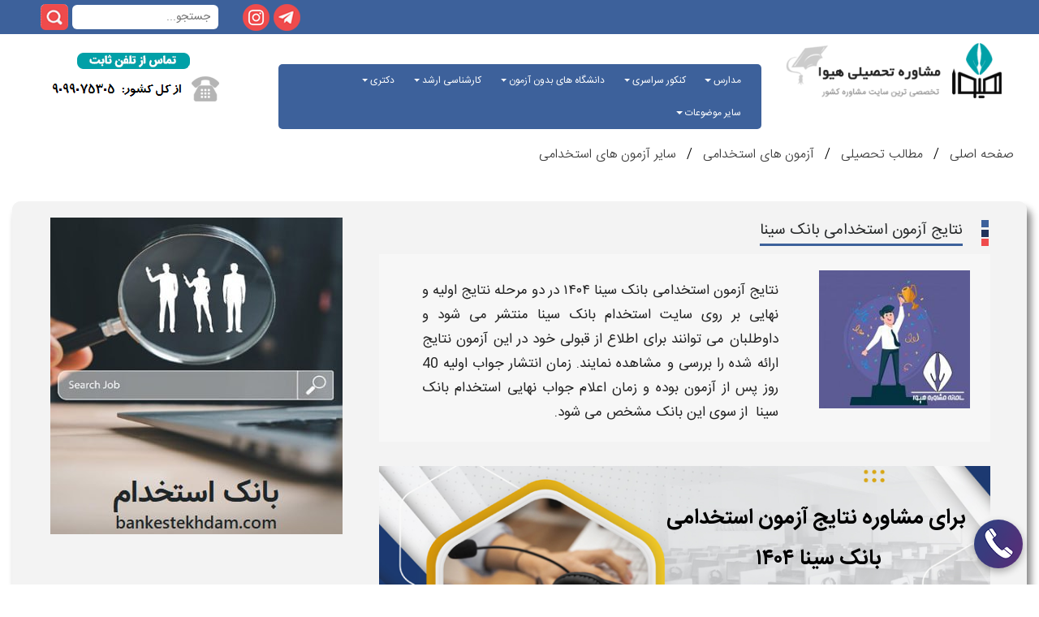

--- FILE ---
content_type: text/html; charset=UTF-8
request_url: https://www.heyvagroup.com/shownews/9570/%D9%86%D8%AA%D8%A7%DB%8C%D8%AC-%D8%A2%D8%B2%D9%85%D9%88%D9%86-%D8%A7%D8%B3%D8%AA%D8%AE%D8%AF%D8%A7%D9%85%DB%8C-%D8%A8%D8%A7%D9%86%DA%A9-%D8%B3%DB%8C%D9%86%D8%A7.html
body_size: 22491
content:





<!doctype html>
<html lang="en">
<head>
<meta charset="utf-8">
<meta name="viewport" content="width=device-width, initial-scale=1, shrink-to-fit=no">
<meta name="author" content="">
<link rel="icon" href="/images_newtheme2/logo.ico">
<title>نتایج آزمون استخدامی بانک سینا ۱۴۰۴ - زمان جواب 1404</title>


<meta name="keywords" content="نتایج آزمون استخدامی بانک سینا ۱۴۰۴ , زمان جواب نهایی آزمون استخدامی بانک سینا , نتایج آزمون بانک سینا 1404 , اعلام نتایج آزمون استخدامی بانک سینا" />
<meta name="description" content="در این مقاله هیوا، زمان اعلام نتایج آزمون استخدامی بانک سینا ۱۴۰۴، نحوه اعلام نتایج اولیه و نهایی بانک سینا، مشاوره جواب آزمون بانک سینا 1404 شرح داده شده است." />
<meta property="og:title" content="نتایج آزمون استخدامی بانک سینا" />
<meta property="og:description" content="در این مقاله هیوا، زمان اعلام نتایج آزمون استخدامی بانک سینا ۱۴۰۴، نحوه اعلام نتایج اولیه و نهایی بانک سینا، مشاوره جواب آزمون بانک سینا 1404 شرح داده شده است." />
<meta property="og:url" content="/shownews/9570/نتایج-آزمون-استخدامی-بانک-سینا.html" />
<meta property="og:image" content="/upload/news/small/1493574387نتایج آزمون استخدامی بانک سینا.jpg" />
<meta property="og:image:secure_url" content="/upload/news/small/1493574387نتایج آزمون استخدامی بانک سینا.jpg" />
<meta name="twitter:creator" content="@heyvagroup" />
<meta name="twitter:card" content="summary_large_image" />
<meta name="twitter:image" content="/upload/news/small/1493574387نتایج آزمون استخدامی بانک سینا.jpg" />
<meta name="twitter:creator" content="@heyvagroup" />
<link rel="canonical" href="/shownews/9570/نتایج-آزمون-استخدامی-بانک-سینا.html" />

<!-- Bootstrap core CSS -->
<link rel="stylesheet" href="/css_newtheme2/my.css">
<link href="/css_newtheme2/bootstrap.min.css" rel="stylesheet">
<link href="/css_newtheme2/style.css" rel="stylesheet">
<link href="/css_newtheme2/font.css" rel="stylesheet">
<link href="/css_newtheme2/font-awesome.css" rel="stylesheet">
<link href="/css_newtheme2/bootstrap-rtl.css" rel="stylesheet">
<link rel="stylesheet" type="text/css" media="all" href="/css_newtheme2/stellarnav.min.css">

</head>
<header class="heyva-header py-4">
<div class="mobile_header " style="display:none">
    <div class="mobile_header_right">
          <a class="menu-toggle" style="z-index: 11111111111111111;position: relative;right: 20px;top: 0;color: white; float:right">|||</a>

    </div>
    <div class="mobile_header_left">
   <a href="https://www.instagram.com/heyvagroup" target="_blank"><img class="float-left" src="/images_newtheme2/insta.png"></a>
     <a href="https://t.me/heyvagroup" target="_blank"><img class="float-left" src="/images_newtheme2/telegram.png"></a>
     

<form class="form-wrapper cf float-left" method="get" action="/search.php">
          <input type="text" placeholder="جستجو...  " required name="s"  style="margin-top:-1px" >
          <button type="submit"></button>
        </form>

    </div>
<center><img  src="/images_newtheme2/header_new.png"  data-toggle="modal" data-target="#myModalTel" style="cursor:pointer;margin-top:10px"></center>
</div>





  <div class="row mymob" style="margin:0; display:block !important">
    <div class="sidebar  hidden-xs">
      <div id="rectangle14">
        

<form class="form-wrapper cf float-left" method="get" action="/search.php">
          <input type="text" placeholder="جستجو...  " required name="s"  style="margin-top:-1px" >
          <button type="submit"></button>
        </form>

        <div class="iconinsta"> <a href="https://www.instagram.com/heyvagroup_com" target="_blank"><img class="float-left" src="/images_newtheme2/insta.png"></a> </div>
<div class="icontel"> <a href="https://t.me/heyvagroup" target="_blank"><img class="float-left" src="/images_newtheme2/telegram.png"></a> </div>      </div>
    </div>
    <div class="heder col-md-12 ">
      <div class="col-md-3 pt-1  hidden-xs"> <a class="navbar-brand clearfix" href="https://www.heyvagroup.com/?utm_source=articles&utm_medium=header&utm_campaign=main_page"><img src="/images_newtheme2/logo.png" alt="مشاوره تحصیلی هیوا" title="مشاوره تحصیلی هیوا"/></a> </div>
      <div class="col-md-6 pt-1">
        <div class="row">
          <div class="matn1 col-md-4">
            <h6><small>
              <p><strong></strong></p>
              </small></h6>
          </div>
          <div class="matn2 col-md-4">
            <h6><small>
              <p class="text-danger"><strong><strong></strong> </strong> </p>
              </small></h6>
          </div>
          <div class="matn3 col-md-4">
            <h6><small>
              <p><strong> </strong> </p>
              </small></h6>
          </div>
        </div>
        <div class="row" style="clear:both">
          <div class="mnu col-md-12">
            <link href="/css_newtheme2/my.css" rel="stylesheet">

<!-- Google tag (gtag.js) -->
<script async src="https://www.googletagmanager.com/gtag/js?id=G-CT2JYNDLCQ"></script>
<script>
  window.dataLayer = window.dataLayer || [];
  function gtag(){dataLayer.push(arguments);}
  gtag('js', new Date());

  gtag('config', 'G-CT2JYNDLCQ');
</script><style>
.topnav2 {
	background-color: #3d619b;
	border-radius: 5px;
	direction: rtl;
	text-align: right;
	margin-top: 22px;
}
.topnav2 a {
	color: white
}
.topnav .icon {
	display: none;
}

.topnav a:hover {
	opacity: 1;
	color: #5E80C3
}
.dropdown-content a:hover {
	background: #E7E7E7;
	color: black
}
.dropdown:hover .dropdown-content {
	display: block;
}

@media screen and (max-width: 600px) {
.topnav a:not(:first-child), .dropdown .dropbtn {
	display: none;
}
.topnav a.icon {
	float: right;
	display: block;
}

}

@media screen and (max-width: 600px) {
.topnav.responsive {
	position: relative;
	width: 100%;
	top: -44px;
}
.topnav.responsive .icon {
	position: relative;
	right: 0;
	top: 0;
}
.topnav.responsive a {
	float: none;
	display: block;
	text-align: right;
	padding: 10px !important
}
.topnav.responsive .dropdown {
	float: none;
}
.topnav.responsive .dropdown-content {
	position: relative;
}
.topnav.responsive .dropdown .dropbtn {
	display: block;
	width: 100%;
	text-align: left;
}
.dropdown {
	display: none
}
a {
	-moz-transition: none;
	transition: none;
}
.form-wrapper input {
	float: right;
	margin-top: 0;
	margin-right: 10px;
	width: 115px;
	height: 32px;
	position: inherit;
	top: 0px
}
.form-wrapper button {
	float: right;
	margin-right: 4px;
}
}

@media screen and (max-width: 768px) {
.topnav2 {
    background-color: #3d619b;
    border-radius: 5px;
    direction: rtl;
    text-align: right;
    margin-top: 22px;
    position: absolute;
    width: 75%;
    z-index: 1111;
    margin-top: -50px;
    /* right: 0; */
    margin-right: -15px;
    right: 0;
}
.mymob{ width:100%; margin:0; padding:0}
.menu-toggle{z-index: 11111111111111111;
    position: relative;
    left: 13px;
    top: 0px;
    color: white;
    float: left;
    transform: rotate(90deg);
    font-size: 22px;
}
.stellarnav.mobile li a.dd-toggle, .stellarnav.mobile.light li a.dd-toggle {
	border: 0;
	text-align: center;
	display:block;
	position:absolute;
	right:0;
	margin-right:-40px;
	margin-top:15px
}
.sub-menu li a{ color:#FFF495 !important}

}



@media screen and (min-width: 768px) {
.dd-toggle{display:none !important}



}
</style>

<div class="topnav2" id="myTopnav" style="">
  <div class="menu-bg">
    <div class="container">
      <div id="main-nav" class="stellarnav">
      
      
      
            
<ul>
<li class="drop-left dropdown" > 
<a  class="dropdown-toggle" href="/subnews/52/مدرسه.html" >مدارس </a>

        <ul class="sub-menu">
        
<li>

      <a  href="/news/52/132/تیزهوشان-و-نمونه-دولتی.html">تیزهوشان و نمونه دولتی</a>
    

</li>

<li>

      <a  href="/سوالات-امتحانی">سوالات امتحانی</a>
    

</li>

<li>

      <a  href="/news/52/131/معرفی-مدارس.html">مدارس خاص</a>
    

</li>

<li>

      <a  href="/news/52/504/مشاوره-تحصیلی-دانش-آموزان.html">مشاوره تحصیلی دانش آموزان</a>
    

</li>
</ul>
<li class="drop-left dropdown" > 
<a  class="dropdown-toggle" href="/subnews/53/کنکور-سراسری.html" >کنکور سراسری </a>

        <ul class="sub-menu">
        
<li>

      <a  href="/news/53/498/مشاوره-کنکور-سراسری.html">مشاوره کنکور سراسری</a>
    

</li>

<li>

      <a  href="/news/53/134/شرایط-اختصاصی-کنکور-سراسری.html">ثبت نام کنکور سراسری</a>
    

</li>

<li>

      <a  href="/news/55/192/مشاوره-انتخاب-رشته-کنکور-سراسری.html">انتخاب رشته کنکور سراسری</a>
    

</li>

<li>

      <a  href="/news/55/505/مشاوره-انتخاب-رشته-دانشگاه-آزاد.html">انتخاب رشته دانشگاه آزاد</a>
    

</li>
</ul>
<li class="drop-left dropdown" > 
<a  class="dropdown-toggle" href="/subnews/54/دانشگاه.html" >دانشگاه های بدون آزمون </a>

        <ul class="sub-menu">
        
<li>

      <a  href="/news/54/136/دانشگاه-آزاد.html"> بدون آزمون دانشگاه آزاد</a>
    

</li>

<li>

      <a  href="/news/54/138/جامع-علمی-و-کاربردی.html">بدون آزمون دانشگاه علمی کاربردی</a>
    

</li>

<li>

      <a  href="/news/54/137/غیرانتفاعی-و-پیام-نور.html">بدون آزمون دانشگاه پیام نور</a>
    

</li>

<li>

      <a  href="/news/54/777/بدون-آزمون-دانشگاه-غیرانتفاعی.html">بدون آزمون دانشگاه غیرانتفاعی</a>
    

</li>

<li>

      <a  href="/news/54/497/پردیس-های-خودگردان-یا-بین-الملل.html">بدون آزمون دانشگاه های دولتی و پردیس خودگردان</a>
    

</li>
</ul>
<li class="drop-left dropdown" > 
<a  class="dropdown-toggle" href="/subnews/59/کارشناسی-ارشد.html" >کارشناسی ارشد </a>

        <ul class="sub-menu">
        
<li>

      <a  href="/news/59/499/معرفی-رشته-های-کارشناسی-ارشد.html">مشاوره تحصیلی کارشناسی ارشد</a>
    

</li>

<li>

      <a  href="/news/59/153/مشاوره-کنکور-کارشناسی-ارشد.html">ثبت نام کنکور کارشناسی ارشد</a>
    

</li>

<li>

      <a  href="/news/59/531/مشاوره-انتخاب-رشته-کارشناسی-ارشد-سراسری.html">انتخاب رشته کنکور کارشناسی ارشد</a>
    

</li>

<li>

      <a  href="/news/59/532/مشاوره-انتخاب-رشته-کارشناسی-ارشد-دانشگاه-آزاد.html">انتخاب رشته کارشناسی ارشد دانشگاه آزاد</a>
    

</li>

<li>

      <a  href="/news/58/500/مشاوره-کنکور-وزارت-بهداشت.html">کارشناسی ارشد وزارت بهداشت</a>
    

</li>
</ul>
<li class="drop-left dropdown" > 
<a  class="dropdown-toggle" href="/subnews/60/دکتری.html" >دکتری </a>

        <ul class="sub-menu">
        
<li>

      <a  href="/news/60/155/منابع-آزمون-دکتری.html">مشاوره تحصیلی آزمون دکتری</a>
    

</li>

<li>

      <a  href="/news/60/501/مشاوره-کنکور-دکتری.html">ثبت نام آزمون دکتری</a>
    

</li>

<li>

      <a  href="/news/60/534/انتخاب-رشته-دکتری-سراسری.html">انتخاب رشته و مصاحبه آزمون دکتری</a>
    

</li>

<li>

      <a  href="/news/60/533/انتخاب-رشته-دکتری-دانشگاه-آزاد.html">انتخاب رشته و مصاحبه آزمون دکتری دانشگاه آزاد</a>
    

</li>

<li>

      <a  href="/news/60/776/دکتری-وزارت-بهداشت.html">دکتری وزارت بهداشت</a>
    

</li>
</ul>
<li class="drop-left dropdown" > 
<a  class="dropdown-toggle" href="/سایر-موضوعات.html" >سایر موضوعات </a>

        <ul class="sub-menu">
        
<li>

      <a  href="/subnews/90/سایر-آزمون-ها.html">سایر آزمون ها</a>
    

</li>

<li>

      <a  href="/subnews/63/تحصیل-در-خارج-از-کشور.html">تحصیل در خارج</a>
    

</li>

<li>

      <a  href="/subnews/64/آزمون-های-زبان.html">آزمون های زبان</a>
    

</li>

<li>

      <a  href="/subnews/89/آزمون-های-استخدامی.html">آزمون های استخدامی</a>
    

</li>
</ul>
</li>
</ul>

      
      
      
      </div>
    </div>
  </div>
</div>

          </div>
        </div>
      </div>
      <div class="call col-md-3 hidden-xs"> <a href="https://www.heyvagroup.com/page/تماس-با-ما.html?utm_source=articles&utm_medium=header&utm_campaign=contact_us"><img class src="/images_newtheme2/tamas.png"> </a></div>
    </div>
  </div>
</header>
<div class="a1 col-md-12">
  <ul class="breadcrumb hidden-xs">
    <li><a href="">صفحه اصلی </a></li>
    <li><a href="/مطالب-تحصیلی.html">مطالب تحصیلی </a></li>
    <li><a href="/subnews/89/آزمون-های-استخدامی.html">آزمون های استخدامی</a></li>
    <li><a href="/news/89/788/سایر-آزمون-های-استخدامی.html">سایر آزمون های استخدامی</a></li>
  </ul>
  <div class="kadr col-md-12">
    <div class="row">
      <div class="container">
        <div class='h1_i col-md-8'>
          <div class="hedd1 col-md-12"> <img class="float-right" src="/images_newtheme2/heading1.png">
            <h1 class="t1 h3 float-right" style="padding-top:8px; line-height:32px"> <strong style="border-bottom: 3px solid #3d619b;font-size:19px; line-height:32px">
                                                                                                                                                                                                                          


              
              نتایج آزمون استخدامی بانک سینا              </strong> </h1>
          </div>
          <p class="mb-5" style="clear:both">
                                                                                                                                                                                                                                     				           
<style>
@media (max-width:1008px) {
		.charg{ margin-top:-40px}

.noresp {
	display: none !important
}
}
.topdeskpay{padding-top:30px }
.form-control {
	width: auto !important;
	border-radius: 0px
}
.inner-contentbox {
	margin-bottom: 15px !important
}
.alink img {
	max-width: 100% !important;
	width: auto !important;
	height: auto !important
}
.alink h2 {
	color: rgb(58, 109, 151);
	font-size: 16px;
	margin-bottom: 20px
}
.alink h3 {
	font-size: 15px;
	color: rgb(58, 109, 151);
	margin-bottom: 20px
}
.alink h4 {
	font-size: 14.5px;
	color: rgb(58, 109, 151);
	margin-bottom: 20px
}
.alink h5 {
	font-size: 14px;
	color: rgb(58, 109, 151);
	margin-bottom: 20px
}
.alink h6 {
	font-size: 13.5px;
	color: rgb(58, 109, 151);
	margin-bottom: 20px
}

.alink p {
	line-height: 27px
}
.alink a {
	font-size: 15px
}
.shoar {
	background: rgb(249, 249, 249) none repeat scroll 0% 0%;
	text-align: center;
	padding: 30px 10px;
	font-weight: bold;
	font-size: 23px;
	margin-bottom: 20px;
	line-height: 32px;
	color: rgb(58, 109, 151);
	margin-top: 20px
}
.end {
	border: 1px solid rgb(220, 222, 181);
	background-color: rgb(254, 255, 232);
	padding: 10px;
	margin: 10px 0px;
	line-height: 1.5;
}
.slo {
	font-size: 50px;
	font-family: yekan;
	margin-left: 20px;
}
.slo2 {
	font-size: 50px;
	font-family: yekan;
	position: relative;
	top: 33px;
	margin-right: 20px;
}
.mytable tr td {
	border: 1px solid #ccc;
}
.mytable tr:nth-child(even) {
	background: #ED7D31;
	color: white
}
.mytable tr:nth-child(even) td {
	color: white !important
}
.mytable tr:nth-child(odd) {
	background: #FFF
}
.mytable tr:first {
background:#EBFC87
}
.mytable li:nth-child(5n+3) {
	font-weight: bold
}
address, blockquote, dd, dl, p, pre, q {
	margin-bottom: 1px;
}
.mb-5 {
	margin-bottom: 3px !important
}
h4 {
	font-size: 14px !important;
	font-weight: bold;
	color: rgb(58, 109, 151);
}
</style>
<div class="alink" style="margin-right:15px;direction: rtl;margin-left:15px;
  
    line-height: 20px;
    margin-right: 15px;
     text-align:justify">
 <div align="left" style="margin-left:5px; margin-bottom:5px; direction:rtl">
           </div>
  
  
  
  
  
  
    <div >
        <div class="col-sm-12" style="padding:10px; background:#f7f7f7; padding-bottom:20px; padding-top:20px">
      <div class="col-sm-4 noresp">
        <a href='/upload/news/big/1493574387نتایج آزمون استخدامی بانک سینا.jpg' target=_blank><span class='news_thum_img'><img src='/upload/news/big/1493574387نتایج آزمون استخدامی بانک سینا.jpg' alt='نتایج آزمون استخدامی بانک سینا' title='نتایج آزمون استخدامی بانک سینا' style='width:210px !important; height:170px !important' /></span></a>      </div>
      <div class="col-sm-8 mytext">
        <div style="padding-top:10px"><p><strong>نتایج آزمون استخدامی بانک سینا ۱۴۰۴&nbsp;</strong>در دو مرحله <strong>نتایج </strong>اولیه و نهایی بر روی <strong>سایت استخدام بانک سینا </strong>منتشر می شود و داوطلبان می توانند برای اطلاع از قبولی خود در این <strong>آزمون نتایج </strong>ارائه شده را بررسی و مشاهده نمایند. <strong>زمان </strong>انتشار <strong>جواب </strong>اولیه 40 روز پس از آزمون بوده&nbsp;و زمان اعلام جواب نهایی<strong> استخدام بانک سینا</strong> <strong>&nbsp;</strong>از سوی این <strong>بانک</strong> مشخص می شود.</p>
</div>
      </div>
    </div>
    

 

    <div class="col-desktop" style="	margin-top:20px;  clear:both; width:100%; float:right">
      <div class="calltoaction">
        <div class="call_text"> <p style="text-align: center;">برای مشاوره <span dir="RTL">نتایج آزمون استخدامی بانک سینا </span>۱۴۰۴&nbsp;</p>
 </div>
      </div>
    </div>
    <div class="col-mobile">
      <div class="calltoaction">
        <div class="call_text"> <p style="text-align: center;">برای مشاوره <span dir="RTL">نتایج آزمون استخدامی بانک سینا </span>۱۴۰۴&nbsp;</p>
 </div>
      </div>
    </div>

    <div style="clear:both;text-align:center;" class="topdeskpay">
				   
 
	<center><a  data-toggle="modal" data-target="#myModalTel" style="cursor:pointer"><img src="https://www.samanehha.com/images/charging.gif" style="max-width:100%;display:none" class="charg"></a></center> 	<center><a name="openModalBtn"  data-toggle="modal" data-target="#myModalTelDesktop" style="cursor:pointer"><img src="https://www.samanehha.com/images/charging_desktop.gif" style="max-width:100%; " class="charg_desktop"></a></center>  
				</div>
    <style>
.col-desktop .calltoaction
{
background:url('/images/desktop_new.jpg') no-repeat center;	
width:100%;
height:380px;
margin:0 auto;
background-size: contain !important;
}
.col-desktop .call_text
{
float: left;
text-align: right !important;
width: 430px;
height: 115px;
margin: 0 auto;
padding-top: 50px;
padding-left:10px;
padding-right:10px;
}
.col-desktop .call_text p, .col-desktop .call_text span, .col-desktop .call_text strong
{
	text-align:center;
	color:#000 !important;
	font-size:26px !important;
	font-weight:bold !important;
	line-height:50px !important;
	
}
.col-desktop .call_text p
{
	padding-right:20px;
	padding-left:20px;	
}

.col-mobile .calltoaction
{
background:url('/images/mobile_new_blue.jpg') no-repeat center;	
width:100%;
height:260px;
}
.col-mobile .call_text
{
float: left;
text-align: center;
width: 100%;
height: 115px;
margin: 0 auto;
padding-top: 240px;
padding-left:10px;
padding-right:10px;
}
.col-mobile .call_text p, .col-mobile .call_text span, .col-mobile .call_text strong
{
	text-align:center;

	text-shadow: 1px 1px 2px brown, 0px 0px 1em black, 0 0 1.1em black !important;
	color:white !important;
	font-size:17px !important;
	font-weight:bold !important;
	line-height:34px !important;
}

.col-mobile .call_text p{
	padding-left:20px;
	padding-right:20px;
}
@media only screen and (max-width: 768px) {
	.topdeskpay{margin-top:-60px }

  .col-mobile
  {
    display: block;
	margin-bottom:-10px;
  }
  .col-desktop
   {
    display: none;
   }
}

@media only screen and (min-width: 768px) {
 .col-mobile
  {
    display: none;
  }
   .col-desktop
   {
    display: block;
	clear:both
   }
}

</style>
    


















    <div class="mytext">
      <div style="clear:both;"><br>
        <br>
        <p>در جهت تکمیل نیروی انسانی موردنیاز برای هر یک از شعب <strong>بانکی </strong>مربوط به <strong>بانک سینا </strong>نیز به دو روش شرایطی برای داوطلبان علاقه مند به <strong>استخدام در بانک سینا </strong>فراهم خواهد شد تا بتوانند در سمت های شغلی ذکر شده مشغول به کار شوند. در واقع جذب نیروی ماهر و با استعداد در <strong>بانک سینا </strong>از طریق برگزاری <strong>آزمون استخدامی</strong> و نیز انتشار فراخوان امکان پذیر است. با برگزاری <strong>آزمون استخدامی بانک سینا</strong> به منظور <strong>اعلام </strong>افراد پذیرفته شده در این <strong>استخدامی</strong>؛ <strong>نتایج آزمون استخدامی بانک سینا </strong>بر روی سایت ثبت نام <strong>اعلام </strong>می شود.</p>

<p dir="RTL">داوطلبان با مشاهده <strong>نتایج اولیه آزمون استخدامی بانک سینا </strong>می توانند از قبولی خود به مرحله بعد<strong> آزمون بانک سینا </strong>مطلع شوند. از این رو برای شرکت در جلسه مصاحبه <strong>استخدامی </strong>متقاضیان می بایست از تسلط کافی در خصوص مباحث رشته تحصیلی و شغلی خود برخوردار باشند تا شانس بیشتری برای پذیرش در <strong>بانک سینا</strong> داشته باشند. در پایان مراحل <strong>استخدام</strong>، <strong>جواب </strong>نهایی <strong>آزمون بانک سینا </strong>به اطلاع متقاضیان خواهد رسید. در ادامه جزئیات <strong>نتایج آزمون استخدامی بانک سینا ۱۴۰۴&nbsp;</strong>شامل<strong> زمان و نحوه مشاهده نتایج بانک سینا 1404&nbsp;</strong>توضیح داده شده است.</p>
</div>
                                                                                                <br />
            <h2>زمان اعلام نتایج آزمون استخدامی بانک سینا ۱۴۰۴</h2>
                  <p><span class="bull1 "><i class="fa fa-check-circle violet-icon"></i></span> <strong>آزمون استخدامی بانک سینا</strong> به منظور جذب نیروی انسانی کارآمد در شعب <strong>بانک سینا</strong> با مجوز سازمان اداری <strong>استخدامی </strong>کشور<strong> </strong>برگزار می شود. مراحل <a href="https://www.heyvagroup.com/shownews/8018/استخدام-بانک-سینا.html" target="_blank"><strong>استخدام بانک سینا</strong></a> و جزئیات مربوط به فرآیند این <strong>آزمون </strong>در سایت <strong>بانک سینا </strong>به نشانی sinabank.ir منتشر شده و داوطلبان برای اطلاع از <strong>زمان </strong>بندی مراحل مختلف <strong>آزمون </strong>باید به این سایت مراجعه کرده و اطلاعیه های منتشر شده در سایت را مطالعه نمایند.</p>

<p dir="RTL">&nbsp;</p>

<div class="highlight-bg">
<p><span class="bull1"><i class="fas fa-hand-point-left violet-icon"></i></span> زمان اعلام نتایج اولیه آزمون استخدامی بانک سینا 1404</p>
</div>

<p dir="RTL">&nbsp;</p>

<p><span class="bull1 "><i class="fa fa-check-circle violet-icon"></i></span> داوطلبانی که در<strong> آزمون استخدامی بانک سینا ۱۴۰۴&nbsp;</strong>شرکت نموده اند، طی دو مرحله گزینش پذیرفته می شوند. مرحله اول شرکت در <strong>آزمون کتبی</strong> بوده و داوطلبان باید حد نصاب نمره در این <strong>آزمون </strong>را کسب نمایند. <strong>نتایج </strong>مرحله اول<strong> آزمون استخدامی بانک سینا </strong>در قالب<strong> نتایج بانک سینا​</strong><strong> </strong>در سایت<strong> بانک سینا </strong>منتشر می شود.</p>

<p dir="RTL">&nbsp;</p>

<div class="alert-green text-center">
<p class="text-center mb-3"><i class="fas fa-bullhorn" style="font-size:40px;"></i></p>

<p class="text-center" style="text-align: center;"><strong>زمان اعلام نتایج اولیه آزمون استخدامی بانک سینا ۱۴۰۴&nbsp;مشخص نیست.&nbsp;</strong></p>
</div>

<p>&nbsp;</p>

<div class="highlight-bg">
<p><span class="bull1"><i class="fas fa-hand-point-left violet-icon"></i></span> زمان اعلام نتایج نهایی آزمون استخدامی بانک سینا 1404</p>
</div>

<p dir="RTL">&nbsp;</p>

<p><span class="bull1 "><i class="fa fa-check-circle violet-icon"></i></span> مرحله دوم گزینش داوطلبان<strong> آزمون استخدامی بانک سینا</strong>، مصاحبه استخدامی می باشد. داوطلبانی که حد نصاب نمره را در<strong> آزمون</strong> کتبی کسب کرده اند، پس از بررسی و تایید مدارک، به تعداد دو برابر ظرفیت به مرحله بعدی یعنی مصاحبه <strong>استخدامی </strong>معرفی می شوند. <strong>نتایج </strong>مرحله دوم در قالب<strong> نتایج نهایی </strong>در سایت <strong>بانک سینا </strong>منتشر شده و داوطلبان در <strong>زمان </strong>مقرر باید با مراجعه به این سایت <strong>نتایج </strong>خود را مشاهده و از پذیرش نهایی خود مطلع شوند.</p>

<p dir="RTL">&nbsp;</p>

<p><span class="bull1 "><i class="fa fa-check-circle violet-icon"></i></span> <strong>نتایج نهایی آزمون استخدامی بانک سینا</strong><strong> </strong>معمولا یک تا دو ماه پس از انتشار<strong> نتایج اولیه</strong> <strong>اعلام </strong>می شود. لذا، انتظار می رود <strong>نتایج نهایی آزمون استخدامی بانک سینا&nbsp;۱۴۰۴&nbsp;</strong>نیز طی همین بازه زمانی <strong>اعلام </strong>شود. به محض انتشار اطلاعیه سایت<strong> بانک سینا</strong> در خصوص <strong>زمان اعلام نتایج نهایی آزمون بانک سینا 1404&nbsp;</strong>در این مقاله اطلاع رسانی می شود.</p>

<p dir="RTL">&nbsp;</p>

<p><span class="bull1"><i class="fas fa-times-circle violet-icon"></i></span>با توجه به عدم انتشار اطلاعیه درباره <strong>زمان اعلام نتایج نهایی آزمون استخدامی بانک سینا ۱۴۰۴&nbsp;</strong>، به محض اعلام <strong>زمان </strong>دقیق <strong>اعلام نتایج </strong>این مقاله به روزرسانی شده و همچنین در کانال تلگرام و صفحه اینستاگرام آزمون های استخدامی هیوا اطلاع رسانی خواهد شد.</p>

<p dir="RTL">&nbsp;</p>

<div class="alert-green text-center">
<p class="text-center mb-3"><i class="fas fa-bullhorn" style="font-size:40px;"></i></p>

<p class="text-center" style="text-align: center;"><strong>زمان </strong>دقیق <strong>اعلام نتایج نهایی آزمون استخدامی بانک سینا 1404</strong>، به محض انتشار در این مقاله اطلاع رسانی می شود.</p>
</div>

<p dir="RTL">&nbsp;</p>

<p><span class="bull1"><i class="fa fa-clipboard-check violet-icon"></i></span>داوطلبانی که در <strong>آزمون فراگیر استخدامی دستگاه های اجرایی </strong>شرکت نموده اند می توانند برای مشاهده نتیجه قبولی خود به سایت <strong>سنجش</strong> مراجعه نمایند، برای کسب اطلاعات بیشتر در این زمینه می توانید به لینک مقاله زیر مراجعه نمایید.</p>

<section class="heyva-related">
<p><span>بیشتر بخوانید:</span><strong> </strong><strong><a href="https://www.heyvagroup.com/shownews/5924/اعلام-نتایج-آزمون-استخدامی-دستگاه-های-اجرایی.html" target="_blank">نتایج آزمون استخدامی دستگاه های اجرایی</a></strong></p>
</section>
						
					
							
      						




      <br />
      

 







<div><center><a href="http://www.heyvaacademy.com/?utm_source=heyvagroup&utm_medium=article&utm_campaign=entekhabreshteh" target="_blank"><img src="/images_newtheme2/academy1.gif"></a></center></div>














      
      <br>
      

            <h2>نحوه اعلام نتایج آزمون استخدامی بانک سینا 1404</h2>
                  <p><span class="bull1"><i class="fas fa-star violet-icon"></i></span><strong>بانک سینا</strong> با مجوز از سازمان اداری <strong>استخدامی </strong>کشور، اقدام به برگزاری <strong>آزمون استخدامی بانک سینا&nbsp;۱۴۰۴&nbsp;</strong>می نماید. داوطلبانی که در این <strong>آزمون </strong>شرکت نموده اند، مانند<strong> </strong><a href="https://www.heyvagroup.com/shownews/1660/استخدام-بانک-ملی-ایران.html" target="_blank"><strong>استخدام بانک ملی</strong></a>، در دو مرحله <strong>آزمون </strong>کتبی و مصاحبه <strong>استخدامی </strong>گزینش و پذیرفته می شوند. <strong>نتایج آزمون استخدامی بانک سینا 1404&nbsp;</strong>نیز در قالب <strong>نتایج اولیه و نتایج نهایی </strong>منتشر می شود.</p>

<p>&nbsp;</p>

<div class="highlight-bg">
<p><span class="bull1"><i class="fas fa-hand-point-left violet-icon"></i></span> نحوه اعلام نتایج اولیه آزمون استخدامی بانک سینا <strong>۱۴۰۴&nbsp;</strong></p>
</div>

<p dir="RTL">&nbsp;</p>

<p><span class="bull1 "><i class="fa fa-check-circle violet-icon"></i></span>برای مشاهده <strong>نتایج اولیه آزمون استخدامی بانک سینا 1404</strong>، داوطلبان باید به سایت <strong>بانک سینا </strong>به نشانی sinabank.ir مراجعه کرده و <strong>نتایج اولیه آزمون </strong>کتبی خود را در قالب کارنامه مشاهده نموده و در صورت پذیرش <strong>اولیه</strong>، کارهای لازم برای بررسی و تایید مدارک را انجام دهند.</p>

<p dir="RTL">&nbsp;</p>

<p><span class="bull1"><i class="far fa-hand-point-left violet-icon"></i></span> ابتدا داوطلبان باید سایت بانک سینا به نشانی <a href="https://www.heyvagroup.com/shownews/9173/سایت-استخدام-بانک-سینا.html" target="_blank"><strong>sinabank.ir</strong></a> را در مرورگر خود جستجو نمایند.</p>

<p>&nbsp;</p>

<p dir="RTL" style="text-align: center;"><img alt="نتایج اولیه آزمون استخدامی بانک سینا" src="../../images/upload/1633170421_1607329499_01.jpg" /></p>

<p dir="RTL">&nbsp;</p>

<p><span class="bull1"><i class="far fa-hand-point-left violet-icon"></i></span> اولین گزینه در <strong>نتایج </strong>جستجو مربوط به سایت<strong> بانک سینا </strong>بوده و داوطلبان با کلیک بر روی این گزینه باید به صفحه اصلی سایت وارد شوند.</p>

<p>&nbsp;</p>

<p dir="RTL" style="text-align: center;"><img alt=" اعلام نتایج اولیه آزمون استخدامی بانک سینا ۱۴۰۴" src="../../images/upload/1633170662_1607329509_02.jpg" /></p>

<p>&nbsp;</p>

<p><span class="bull1"><i class="far fa-hand-point-left violet-icon"></i></span> از منوی پایین صفحه اصلی سایت <strong>بانک سینا</strong>، در بخش اطلاعیه ها، اخبار و اطلاعیه های مربوط به <strong>استخدام بانک سینا</strong> از جمله <strong>اعلام نتایج اولیه آزمون استخدامی بانک سینا </strong>قرار می گیرد. داوطلبان با استفاده از اطلاعات شخصی و اطلاعات داوطلبی خود می توانند<strong> نتایج اولیه آزمون</strong> خود را مشاهده نمایند.</p>

<p dir="RTL">&nbsp;</p>

<p dir="RTL" style="text-align: center;"><img alt="جواب اولیه آزمون استخدامی بانک سینا" src="../../images/upload/1646461312_3-سایت استخدام بانک سینا.jpg" /></p>

<p dir="RTL">&nbsp;</p>

<p><span class="bull1 "><i class="fa fa-check-circle violet-icon"></i></span>پس از مشاهده<strong> نتایج اولیه آزمون استخدامی بانک سینا ۱۴۰۴</strong>، داوطلبانی که در این مرحله پذیرفته شده اند، باید خود را آماده مراحل بعدی <strong>آزمون </strong>نمایند. در صورت ایجاد هر گونه تغییر در <strong>نحوه اعلام نتایج اولیه آزمون استخدامی بانک سینا 1404&nbsp;</strong>این مقاله به روزرسانی شده و همچنین در کانال تلگرام و صفحه اینستاگرام آزمون های استخدامی هیوا اطلاع رسانی خواهد شد.</p>

<p dir="RTL">&nbsp;</p>

<p><span class="bull1"><i class="fa fa-clipboard-check violet-icon"></i></span>داوطلبان می توانند پس از <strong>برگزاری آزمون کتبی بانک سینا</strong> در صورت قبولی در این آزمون در زمان مقرر در <strong>آزمون شفاهی</strong> و یا <strong>مصاحبه بانک سینا </strong>شرکت نمایند.</p>

<section class="heyva-related">
<p><span>بیشتر بخوانید:</span><strong> <a href="https://www.heyvagroup.com/shownews/9833/مصاحبه-آزمون-استخدامی-بانک-سینا.html" target="_blank">مصاحبه آزمون استخدامی بانک سینا </a></strong></p>
</section>

<p dir="RTL">&nbsp;</p>

<div class="highlight-bg">
<p><span class="bull1"><i class="fas fa-hand-point-left violet-icon"></i></span> نحوه اعلام نتایج نهایی آزمون استخدامی بانک سینا <strong>۱۴۰۴&nbsp;</strong></p>
</div>

<p dir="RTL">&nbsp;</p>

<p><span class="bull1"><i class="fa fa-check-circle violet-icon"></i></span> مرحله دوم گزینش<strong> آزمون استخدامی بانک سینا</strong>، انجام مصاحبه استخدامی بوده و داوطلبانی که در <strong>آزمون </strong>کتبی حد نصاب نمره را کسب کرده اند، به مرحله دوم دعوت می شوند. <strong>نتایج </strong>مرحله دوم<strong> آزمون بانک سینا </strong>در قالب <strong>نتایج نهایی آزمون استخدامی بانک سینا 1404&nbsp;</strong>در سایت<strong> بانک سینا </strong>منتشر می شود.</p>

<p dir="RTL">&nbsp;</p>

<p><span class="bull1"><i class="far fa-hand-point-left violet-icon"></i></span> ابتدا داوطلبان سایت<strong> بانک سینا </strong>یا نشانی اینترنتی سایت sinabank.ir را در مرورگر خود جستجو نمایند.</p>

<p dir="RTL">&nbsp;</p>

<p dir="RTL" style="text-align: center;"><img alt="جواب آزمون استخدامی بانک سینا " src="../../images/upload/1633171015_1607329499_01.jpg" /></p>

<p dir="RTL">&nbsp;</p>

<p><span class="bull1"><i class="far fa-hand-point-left violet-icon"></i></span> اولین گزینه مربوط به سایت<strong> بانک سینا </strong>بوده و داوطلبان باید بر روی این گزینه کلیک نمایند.</p>

<p>&nbsp;</p>

<p dir="RTL">&nbsp;</p>

<p dir="RTL" style="text-align: center;"><img alt="نحوه اعلام نتیجه نهایی آزمون استخدامی بانک سینا" src="../../images/upload/1633171033_1607329509_02.jpg" /></p>

<p dir="RTL">&nbsp;</p>

<p><span class="bull1"><i class="far fa-hand-point-left violet-icon"></i></span> از منوی پایین صفحه اصلی سایت<strong> بانک سینا</strong>، اخبار و اطلاعیه های مربوط به<strong> استخدام بانک سینا </strong>قابل مشاهده است.<strong> اعلام نتایج نهایی آزمون استخدامی بانک سینا </strong>نیز در همین قسمت قرار گرفته و داوطلبان با استفاده از اطلاعات داوطلبی خود می توانند<strong> نتایج نهایی آزمون</strong> را مشاهده نمایند.</p>

<p>&nbsp;</p>

<p dir="RTL">&nbsp;</p>

<p dir="RTL" style="text-align: center;"><img alt=" نتایج آزمون استخدامی بانک سینا ۱۴۰۴ " src="../../images/upload/1646461398_3-سایت استخدام بانک سینا.jpg" /></p>

<p dir="RTL">&nbsp;</p>

<p dir="RTL">&nbsp;</p>

<p><span class="bull1"><i class="fas fa-times-circle violet-icon"></i></span>در صورت ایجاد هر گونه تغییر در <strong>نحوه اعلام نتایج نهایی آزمون استخدامی بانک سینا ۱۴۰۴&nbsp;</strong>این مقاله به روزرسانی شده و همچنین در کانال تلگرام و صفحه اینستاگرام آزمون های استخدامی هیوا اطلاع رسانی خواهد شد. داوطلبانی که در <strong>آزمون استخدامی بانک سینا</strong> پذیرفته نشده و مایل به ثبت نام در <strong>آزمون استخدامی </strong>دستگاه های اجرایی هستند با مطالعه مقاله زیر از نحوه ثبت نام این <strong>آزمون </strong>مطلع می شوند.</p>

<p>&nbsp;</p>

<p><span class="bull1"><i class="fa fa-clipboard-check violet-icon"></i></span>متقاضیان علاقمند به اشتغال در <strong>سازمان ها </strong>و<strong> نهادهای دولتی</strong> می توانند در <strong>آزمون استخدامی دستگاه های اجرایی </strong>شرکت نمایند برای اطلاع از نحوه<strong> ثبت نام</strong> در این آزمون می توانید به لینک مقاله زیر مراجعه نمایید.</p>

<section class="heyva-related">
<p><span>بیشتر بخوانید:</span> <strong><a href="https://www.heyvagroup.com/shownews/5640/ثبت-نام-آزمون-استخدامی-دستگاه-های-اجرایی.html" target="_blank">ثبت نام آزمون استخدامی دستگاه های اجرایی</a></strong></p>
</section>
                  <br />
      
      
      
      
      
      
      
                        <p><a href="https://www.instagram.com/estekhdamexam" target="_blank">
        <center>
          <img alt="" src="/images/estekhdami_instagram.gif"  />
        </center>
        </a></p>
      <br />
                              
            
                                                            
             
      
            
      
      
            <h3>مشاوره نتایج آزمون استخدامی بانک سینا ۱۴۰۴</h3>
                  <p><span class="bull1 "><i class="fa fa-check-circle violet-icon"></i></span> <strong>نتایج آزمون استخدامی بانک سینا 1404&nbsp;</strong>در <strong>زمان </strong>مشخصی منتشر می شود و داوطلبان این <strong>آزمون </strong>باید با پیگیری اطلاعیه های سایت <strong>بانک سینا</strong> درباره <strong>زمان اعلام نتایج آزمون بانک سینا</strong>، از جزئیات مربوط به<strong> زمان اعلام نتایج اولیه و نتایج نهایی آزمون استخدامی بانک سینا ۱۴۰۴&nbsp;</strong>مطلع شوند.</p>

<p dir="RTL">&nbsp;</p>

<p><span class="bull1 "><i class="fa fa-check-circle violet-icon"></i></span> علاوه بر اطلاعیه های منتشر شده، دفترچه راهنمای<strong> آزمون بانک سینا</strong> نیز طبق اطلاعیه ای بر روی سایت منتشر می شود و به داوطلبان توصیه می شود برای اطلاع دقیق از جزئیات و <strong>زمان </strong>بندی فرآیند <strong>آزمون</strong>، این دفترچه را به دقت مطالعه نمایند.</p>

<p dir="RTL">&nbsp;</p>

<p><span class="bull1 "><i class="fa fa-check-circle violet-icon"></i></span> همان طور که پیش از این اشاره شد<strong> آزمون استخدامی بانک سینا</strong> در دو مرحله <strong>آزمون </strong>کتبی و مصاحبه تخصصی برگزار می شود. داوطلبان برای قبولی در مرحله اول<strong> آزمون بانک سینا </strong>یعنی <strong>آزمون </strong>کتبی باید منابع <strong>آزمون </strong>را به دقت مطالعه نموده و خود را آماده <a href="https://www.heyvagroup.com/shownews/9088/زمان-برگزاری-آزمون-استخدامی-بانک-سینا.html" target="_blank"><strong>زمان برگزاری آزمون استخدامی بانک سینا </strong></a>نمایند.</p>

<p dir="RTL">&nbsp;</p>

<p><span class="bull1 "><i class="fa fa-check-circle violet-icon"></i></span> برای کسب آمادگی جهت شرکت در مرحله دوم<strong> آزمون استخدامی بانک سینا</strong> یعنی مصاحبه <strong>استخدامی</strong>، داوطلبان باید به سرعت از پذیرفته شدن در مرحله اول اطلاع پیدا نموده و خود را برای مرحله بعد آماده نمایند. به همین علت باید در <strong>زمان </strong>مقرر<strong> نتایج اولیه آزمون</strong> خود را مشاهده نمایند.</p>

<p dir="RTL">&nbsp;</p>

<p><span class="bull1 "><i class="fa fa-check-circle violet-icon"></i></span> داوطلبان برای پذیرش <strong>نهایی </strong>در <strong>آزمون بانک سینا 1404&nbsp;</strong>باید خود را برای زمان برگزاری <strong>آزمون استخدامی بانک سینا </strong>آماده نموده و در هر دو مرحله <strong>آزمون </strong>کتبی و مصاحبه تخصصی پذیرفته شده و نمره قبولی را در هر دو مرحله کسب کنند.</p>

<p dir="RTL">&nbsp;</p>

<p><span class="bull1 "><i class="fa fa-check-circle violet-icon"></i></span> <strong>نتایج اولیه و نتایج نهایی آزمون استخدامی بانک سینا&nbsp;۱۴۰۴&nbsp;</strong>در سایت sinabank.ir منتشر می شود و داوطلبان باید در <strong>زمان</strong> مقرر به این سایت مراجعه نموده و از <strong>نتایج </strong>خود مطلع شوند.</p>

<p dir="RTL">&nbsp;</p>

<p><span class="bull1"><i class="fas fa-times-circle violet-icon"></i></span>به داوطلبان پیشنهاد می شود تا در صورت عدم قبولی در <strong>آزمون استخدامی بانک سینا</strong>، در <strong>آزمون استخدامی</strong> <strong>بانک </strong>ملت ثبت نام نمایند. مطالعه مقاله زیر می تواند داوطلبان را برای ثبت نام در این <strong>آزمون </strong>استخدامی راهنمایی کند.</p>

<p>&nbsp;</p>

<p><span class="bull1"><i class="fa fa-phone violet-icon"></i></span> برای اطلاع از <strong>تاریخ اعلام جواب اولیه و نهایی آزمون استخدامی بانک سینا&nbsp;1404&nbsp;</strong>و همچنین، در صورت وجود هرگونه سوال یا ابهام درباره این <strong>آزمون</strong>، با سیستم مشاوره تحصیلی تلفنی<strong> هیوا</strong> تماس بگیرید. کارشناسان سامانه مشاوره هیوا اطلاعات کامل در این زمینه را در اختیار شما قرار می دهند. همچنین، می توانید با عضویت در کانال تلگرام و صفحه اینستاگرام <strong>هیوا</strong> از آخرین اخبار آزمون های استخدامی مطلع شوید.</p>

<section class="heyva-related"><span>در ادامه بخوانید:</span> <strong><a href="https://www.heyvagroup.com/shownews/8898/استخدام-بانک-ملت.html" target="_blank">استخدام بانک ملت</a></strong></section>
                                          <p><a href="https://telegram.me/estekhdamexam" target="_blank">
        <center>
          <img alt="" src="/images/estekhdami_telegram.gif"  />
        </center>
        </a></p>
      <br />
                                                
                        
            
      
                              
          
      
      
            						
						
						
												
      <br><br><h3>سوالات متداول</h3>      <br>
      <h4>1- ✔️زمان اعلام نتایج اولیه آزمون استخدامی بانک سینا ۱۴۰۴&nbsp;چه تاریخی است؟
</h4>
      <p>✔️ زمان اعلام نتایج اولیه آزمون استخدامی بانک سینا در متن مقاله ارائه شده است که برای مشاهده زمان جواب اولیه استخدامی بانک سینا داوطلبان می توانند به متن مقاله مراجعه نمایند.</p>
<br>
            <br>
      <h4>2- ✔️زمان اعلام نتایج نهایی آزمون استخدامی بانک سینا چه زمانی است؟
</h4>
      <p>✔️زمان اعلام نتایج نهایی آزمون استخدامی بانک سینا معمولا دو ماه پس از اعلام نتایج اولیه بوده که تاریخ دقیق در این مقاله توضیح داده شده است.</p>
<br>
            <br>
      <h4>3- ✔️نحوه اعلام نتایج آزمون استخدامی بانک سینا چگونه است؟
</h4>
      <p>✔️ نتایج آزمون استخدامی بانک سینا به صورت اینترنتی در سایت بانک سینا به نشانی sinabank.ir اعلام می شود، که نحوه مشاهده نتایج در این مقاله به طور کامل توضیح داده شده است.</p>
<br>
                  <script type="application/ld+json">
{
  "@context": "https://schema.org",
  "@type": "FAQPage","mainEntity": [
  {"@type": "Question",
	"name": "✔️زمان اعلام نتایج اولیه آزمون استخدامی بانک سینا ۱۴۰۴&nbsp;چه تاریخی است؟
",
	"acceptedAnswer": {
	  "@type": "Answer",
	  "text": "</p>
<p>✔️ زمان اعلام نتایج اولیه آزمون استخدامی بانک سینا در متن مقاله ارائه شده است که برای مشاهده زمان جواب اولیه استخدامی بانک سینا داوطلبان می توانند به متن مقاله مراجعه نمایند.
</p>
<p>"
	}
  }
  ,  {"@type": "Question",
	"name": "✔️زمان اعلام نتایج نهایی آزمون استخدامی بانک سینا چه زمانی است؟
",
	"acceptedAnswer": {
	  "@type": "Answer",
	  "text": "</p>
<p>✔️زمان اعلام نتایج نهایی آزمون استخدامی بانک سینا معمولا دو ماه پس از اعلام نتایج اولیه بوده که تاریخ دقیق در این مقاله توضیح داده شده است.
</p>
<p>"
	}
  }
  ,  {"@type": "Question",
	"name": "✔️نحوه اعلام نتایج آزمون استخدامی بانک سینا چگونه است؟
",
	"acceptedAnswer": {
	  "@type": "Answer",
	  "text": "</p>
<p>✔️ نتایج آزمون استخدامی بانک سینا به صورت اینترنتی در سایت بانک سینا به نشانی sinabank.ir اعلام می شود، که نحوه مشاهده نتایج در این مقاله به طور کامل توضیح داده شده است.
</p>
<p>"
	}
  }
   
  ]}</script>
                </div>



 
    <div class="col-desktop" style="	margin-top:20px;  clear:both; width:100%; float:right">
      <div class="calltoaction">
        <div class="call_text"> <p style="text-align: center;">برای مشاوره <span dir="RTL">نتایج آزمون استخدامی بانک سینا </span>۱۴۰۴&nbsp;</p>
 </div>
      </div>
    </div>
    <div class="col-mobile">
      <div class="calltoaction">
        <div class="call_text"> <p style="text-align: center;">برای مشاوره <span dir="RTL">نتایج آزمون استخدامی بانک سینا </span>۱۴۰۴&nbsp;</p>
 </div>
      </div>
    </div>
    <div style="clear:both; text-align:center; " class="topdeskpay">
				
				

				</div>
    <style>
.col-desktop .calltoaction
{
background:url('/images/desktop_new.jpg') no-repeat center;	
width:100%;
height:380px;
margin:0 auto
}
.col-desktop .call_text
{
float: left;
text-align: center;
width: 430px;
height: 115px;
margin: 0 auto;
padding-top: 50px;
padding-left:10px;
padding-right:10px;
}
.col-desktop .call_text p, .col-desktop .call_text span, .col-desktop .call_text strong
{
	text-align:center;
	color:#000 !important;
	font-size:26px !important;
	font-weight:bold !important;
	line-height:50px !important;
}
.col-desktop .call_text p
{
	padding-right:20px;
	padding-left:20px;	
}

.col-mobile .calltoaction
{
background:url('/images/mobile_new_blue.jpg') no-repeat center;	
width:100%;
height:260px;
}
.col-mobile .call_text
{
float: left;
text-align: center;
width: 100%;
height: 115px;
margin: 0 auto;
padding-top: 240px;
padding-left:10px;
padding-right:10px;
}
.col-mobile .call_text p, .col-mobile .call_text span, .col-mobile .call_text strong
{
	text-align:center;

	text-shadow: 1px 1px 2px brown, 0px 0px 1em black, 0 0 1.1em black !important;
	color:white !important;
	font-size:17px !important;
	font-weight:bold !important;
	line-height:34px !important;
}

.col-mobile .call_text p{
	padding-left:20px;
	padding-right:20px;
}
@media only screen and (max-width: 768px) {
			.charg{ margin-top:20px; display:block !important}
	.charg_desktop{ margin-top:20px; display:none !important}
	
	
  .col-mobile
  {
    display: block;
	margin-bottom:-10px;
  }
  .col-desktop
   {
    display: none;
   }
}

@media only screen and (min-width: 768px) {
 .col-mobile
  {
    display: none;
  }
   .col-desktop
   {
    display: block;
	clear:both
   }
}

</style>
    



















          </div>
  <br>
  
  
  
  
  
    <div class="hdg4 col-md-12"> <img class="float-right" src="/images_newtheme2/mortabet.png">
    <h4 class="t1 h3 float-right" style="margin-top:-12px"><strong style="border-bottom: 3px solid #3d619b; "> مطالب مرتبط </strong></h4>
  </div>
  <div class="tasavir mortabet col-md-12">
    <div class="tmm">
        	  <div class="tm1 col-md-4" style="margin:0 auto;margin-bottom:110px !important ; width:260px; height:130px">     <a id='related_video'  href='/shownews/1708/استخدام-بانک-دی.html' target='_blank'>        <img src="/upload/news/big/618108210استخدام-بانک-دی.png" style="width:100% !important; height:130px !important"> </a>
        <center>
         
            <a id='related_article' href='/shownews/1708/استخدام-بانک-دی.html' target='_blank' style='font-size:11px !important; border:none; margin-top:20px; color:black'>           <div style="border:none; font-size:14px; margin-top:15px ">استخدام بانک دی...</div></a> 
        </center>
      </div>
        	  <div class="tm1 col-md-4" style="margin:0 auto;margin-bottom:110px !important ; width:260px; height:130px">     <a id='related_video'  href='/shownews/1659/استخدام-بانک-سپه.html' target='_blank'>        <img src="/upload/news/big/1225982568استخدام-بانک-سپه.jpg" style="width:100% !important; height:130px !important"> </a>
        <center>
         
            <a id='related_article' href='/shownews/1659/استخدام-بانک-سپه.html' target='_blank' style='font-size:11px !important; border:none; margin-top:20px; color:black'>           <div style="border:none; font-size:14px; margin-top:15px ">استخدام بانک سپه...</div></a> 
        </center>
      </div>
        	  <div class="tm1 col-md-4" style="margin:0 auto;margin-bottom:110px !important ; width:260px; height:130px">     <a id='related_video'  href='/shownews/1914/استخدام-بانک-کشاورزی.html' target='_blank'>        <img src="/upload/news/big/837177180بانک کشاورزی.jpg" style="width:100% !important; height:130px !important"> </a>
        <center>
         
            <a id='related_article' href='/shownews/1914/استخدام-بانک-کشاورزی.html' target='_blank' style='font-size:11px !important; border:none; margin-top:20px; color:black'>           <div style="border:none; font-size:14px; margin-top:15px ">استخدام بانک کشاورزی...</div></a> 
        </center>
      </div>
          </div>
  </div>
  
  
  <!--
<div class="hdg4 col-md-12"> <img class="float-right" src="/images_newtheme2/video.png">
    <h4 class="t1 h3 float-right" style="margin-top:-12px"><strong style="border-bottom: 3px solid #3d619b; "> ویدیوهای مرتبط </strong></h4>
  </div>
  <div class="video mortabet col-md-12">
    <div class="" style="clear:both">
    <div class="tm1 col-md-4" style="margin:0 auto;margin-bottom:110px !important ; width:260px; height:130px">
 <div id="circle2"> </div>
<div class="circle-div">
<a href='/video/106/بررسی-ویدیویی-ثبت-نام-آزمون-دکتری-وزارت-بهداشت.html' target='_blank' style='border:none'>

  <video controls width="100%" id="vid1" style="margin-bottom:0px; border-radius:10px" >
    <source src="/upload/studio/15700435571660759058ثبت نام آزمون دکتری وزارت بهداشت - عرفانه صحرائی 341 - 640.mp4" type="video/mp4" >
  </video>
            
</a>
</div>
<div class="play2">
            <img src="/images_newtheme2/play2.png">



 <center><a href='/video/106/بررسی-ویدیویی-ثبت-نام-آزمون-دکتری-وزارت-بهداشت.html' target='_blank' style='font-size:11px !important; border:none; margin-top:20px; color:black'><div style="border:none; font-size:14px; margin-top:15px ">بررسی ویدیویی ثبت نام آزمون دکتری وزارت بهداشت</div></a></center>
</div>
</div>


  
  
  
    <div class="tm1 col-md-4" style="margin:0 auto;margin-bottom:110px !important ; width:260px; height:130px">
 <div id="circle2"> </div>
<div class="circle-div">
<a href='/video/62/بررسی-ویدیویی-ثبت-نام-آزمون-دکتری-دانشگاه-آزاد.html' target='_blank' style='border:none'>

  <video controls width="100%" id="vid2" style="margin-bottom:0px; border-radius:10px" >
    <source src="/upload/studio/1253067268ثبت_نام_آزمون_دکتری_دانشگاه_آزاد (2).mp4" type="video/mp4" >
  </video>
            
</a>
</div>
<div class="play2">
            <img src="/images_newtheme2/play2.png">



 <center><a href='/video/62/بررسی-ویدیویی-ثبت-نام-آزمون-دکتری-دانشگاه-آزاد.html' target='_blank' style='font-size:11px !important; border:none; margin-top:20px; color:black'><div style="border:none; font-size:14px; margin-top:15px ">بررسی ویدیویی ثبت نام آزمون دکتری دانشگاه آزاد</div></a></center>
</div>
</div>


  
  
  
    <div class="tm1 col-md-4" style="margin:0 auto;margin-bottom:110px !important ; width:260px; height:130px">
 <div id="circle2"> </div>
<div class="circle-div">
<a href='/video/61/بررسی-ویدیویی-ثبت-نام-آزمون-دکتری-سراسری.html' target='_blank' style='border:none'>

  <video controls width="100%" id="vid3" style="margin-bottom:0px; border-radius:10px" >
    <source src="/upload/studio/595418637ثبت_نام_آزمون_دکتری_عرفانه_صحرائی.mp4" type="video/mp4" >
  </video>
            
</a>
</div>
<div class="play2">
            <img src="/images_newtheme2/play2.png">



 <center><a href='/video/61/بررسی-ویدیویی-ثبت-نام-آزمون-دکتری-سراسری.html' target='_blank' style='font-size:11px !important; border:none; margin-top:20px; color:black'><div style="border:none; font-size:14px; margin-top:15px ">بررسی ویدیویی ثبت نام آزمون دکتری سراسری</div></a></center>
</div>
</div>


  
  
  
        </div>
  </div>
  -->
      <style>
.reltop{line-height:34px;direction:rtl;  width:100%; text-align:right; clear:both; border-bottom:1px solid #555; color:#000; margin-top:20px;
}
.rel{ background:#F1F2F0 ;padding:10px; text-align:right; direction:rtl; margin-bottom:10px; line-height:24px; color:#00AE67}
.rel a{ text-align:right; direction:rtl; color:#0E7051; font-size:13px !important}
.rel a:hover{ color:#222}
</style>
  <br />
    <style>
.jlink{
	background-color: #eee;
border-right: 2px solid #666;
color: #343434;
height: 25px !important;
line-height: 23px;
margin-bottom: 10px;
padding-left: 15px;
padding-right: 15px;
margin-left: 5px;
float: right;
border-right: 2px solid #666;
font-weight: bold;
color: #000;
height: 25px !important;
line-height: 23px;
margin-bottom: 10px;
padding-left: 15px;
padding-right: 15px;
margin-left: 5px;
float: right;
line-height: 1.53846;
height: 32px !important;
display: inline-block;
margin: 0px 5px 8px 0px;
padding: 6px 12px;
color: rgba(0, 0, 0, 0.7);
-webkit-border-radius: 16px;
-moz-border-radius: 16px;
border-radius: 16px;
-webkit-box-sizing: border-box;
-moz-box-sizing: border-box;
box-sizing: border-box;
background: #e1e1e1;
font-size:13px !important;
}.jlink:hover{ color:#fff; background:#8A8A8A;}
</style>
  <hr  style="clear:both; margin-top:30px; height:0px; border:none" />
  <div style="margin-top:60px">
    <center>
      <strong style="font-size:16px ; clear:both; "> نظرات کاربران </strong>
    </center>
  </div>
  ﻿<script>
tt='';
document.getElementById("tedadkol").value='';
document.getElementById("readmore_div").innerHTML='';

</script>
<style>
.fulldiv{ background:#eff4ed; width:100%; margin:10px; float:right; font-family:byekan2; border:1px solid #d3d3d3; margin-right:0px}
.fulldiv p{ font-size:13px}
.leftdiv{color:#ab4340; float:left; margin:5px; padding:5px; font-size:13px}
.rightdiv{color:#3b763c; float:right; margin:5px; padding:5px; font-size:15px; font-weight:bold}
.divtext{ clear:both; padding:6px; margin:6px; font-size:13px}
.fulldivanswer{ background:#fbfbfb; width:88%; margin:10px; float:left; font-family:byekan2; border:1px solid #d3d3d3; padding:10px; font-size:12px}
.addcomm{ background:#fff; width:100%; font-family:byekan2; font-size:13px; padding-right:10px; padding-left:10px; height:60px;border:1px solid #bbb;}
#newcomm{ width:100%; padding:10px; float:right; margin-right:0px; padding-right:0px}
.newcomminner{ width:90.5%; padding:10px; float:right; margin-top:0px; padding-top:0px; color:brown; padding-left:0px}
.mytxt1{ background:#e6e6e5 !important;  font-size:13px; padding-right:10px; text-align:center; border-radius:10px; border:none; padding:5px; vertical-align:middle}

</style>


  <div id="txtHint" style="width:100%; clear:both"><b></b></div>

<form  name="sendcomm" id="sendcomm" autocomplete="off">

<div id="payam"></div>
<div id="newcomm">
 <img src="/images/addcomm.jpg" style="margin-right:10px; clear:both; float:right">
<div class="newcomminner">
<input type="text" name="name2" id="name2" maxlength="80"  placeholder="نام شما" class="mytxt1"/>
<textarea class="addcomm mytxt1" name="text2" id="text2" placeholder="نظر خود را بیان کنید... (نظرات حاوی توهین ، الفاظ رکیک و تبلیغات سایر موسسات تایید نخواهند شد.)" ></textarea>

<img src="/inc/captcha/Image_verification.php" />
<br><input name="t1" id="t1" placeholder="کد امنیتی" class="form-control mytxt1" type="text"  >

<input style="border: none; text-align:center; padding:5px ; float:left; text-decoration: none; cursor: pointer; line-height:2; box-shadow:none; background:green; color:white; " id="submit"  name="submit" value=" ارسال نظر " style="font-size:13px;" onClick="
if(document.getElementById('t1').value!=='') { showUser(this.value, document.getElementById('name2').value,  document.getElementById('text2').value,document.getElementById('idcc').value, document.getElementById('hiddenrid').value,document.getElementById('t1').value);document.getElementById('text2').value='';document.getElementById('t1').value=''; }  "  readonly/>
</div>
</div>

</form>
<div style="text-align:center; width:100%; border:1px dashed #ccc; clear:both; padding:10px; font-weight:bold">
 تعداد کل نظرات: 2</div>


<input type="hidden" name="tedadkol" id="tedadkol" value="2">


<div class="fulldiv" id="1549522">
<div class="rightdiv">بشارتی</div>
<div class="leftdiv">1404/08/17</div>
<div class="divtext">سلام اعلام نتایج آزمون استخدامی بانک سینا ۱۴۰۴ از طریق چه سایتی انجام می شود؟<hr style="margin-bottom:8px;"><strong>پاسخ مشاور هیوا:</strong> سلام اعلام نتایج آزمون استخدامی بانک سینا ۱۴۰۴ اط طریق سایت sinabank.iran-azmoon.ir انجام می شود.     

    </div>
</div>
<div class="fulldiv" id="1549524">
<div class="rightdiv">هانیه</div>
<div class="leftdiv">1404/08/17</div>
<div class="divtext">سلام زمان اعلام نتایج آزمون استخدامی بانک سینا ۱۴۰۴ چه تاریخی می باشد؟<hr style="margin-bottom:8px;"><strong>پاسخ مشاور هیوا:</strong> سلام زمان اعلام نتایج آزمون استخدامی بانک سینا ۱۴۰۴ از طریق سایت sinabank.iran-azmoon.ir اعلام می شود که به محض اعلام رسمی در این مقاله اطلاع رسانی می شود.     

    </div>
</div>

<div id="readmore_div"></div>
<div id="readmore_div_loading"></div>
<div id="more"></div>

<br>  





<input type="hidden" name="mytedad" id="mytedad" value="11">


      
<div id="myModal" class="modal fade" role="dialog">
  <div class="modal-dialog">

    <!-- Modal content-->
    <div class="modal-content">
      <div class="modal-body">
        <p>
        <table style='width: 100%; height: 23px;' bgcolor=''>
        <tr>
        <td style='direction:rtl; color: #fff; text-align: center; font-size:13px; background: #2aa500'>
         نظر شما تا حداکثر 3 روز کاری تایید و نمایش داده خواهد شد.<br>
        اگر می خواهید همین الان سوالتان را از مشاور مربوطه بپرسید کافیست با تلفن ثابت از سراسر کشور
        با شماره 9099075305 تماس بگیرید.</td>
        </tr>
        </table>
        </p>
      </div>
      <div class="modal-footer">
        <button type="button" class="btn btn-default" data-dismiss="modal">بستن</button>
      </div>
    </div>

  </div>
</div>
        


<script>
function replyid(rid)
{
document.getElementById('hiddenrid').value=rid;
document.getElementById('payam').innerHTML="<span style='color:red'><br><br><br><br><br><br><br><br>شما در حال پاسخ به یک نظر هستید:</span>";
}
</script> 
<input type="hidden" id="hiddenrid" name="hiddenrid"  />
<input type="hidden" name="idcc" id="idcc" maxlength="100" style="width:200px" value="9570" />
<script>
function myFunction() 
{
  var btn = document.createElement("BUTTON");
  btn.innerHTML = "";
  document.getElementById("payam").appendChild(btn);
  btn.setAttribute("id", "btn_saved");
  document.getElementById("btn_saved").style.width='1px';
  document.getElementById("btn_saved").style.background="white";
  document.getElementById("btn_saved").style.border="none";
}


function showUser(str,str2,str3,str4,str5,str6)
{
	
document.getElementById("txtHint").innerHTML="<center><img src='/images/loading_ajax.gif' /></center>";

if (str=="")
  {
  document.getElementById("txtHint").innerHTML="1";
  return;
  } 
if (window.XMLHttpRequest)
  {// code for IE7+, Firefox, Chrome, Opera, Safari
  xmlhttp=new XMLHttpRequest();
  }
else
  {// code for IE6, IE5
  xmlhttp=new ActiveXObject("Microsoft.XMLHTTP");
  }
  
xmlhttp.onreadystatechange=function()
  {
  if (xmlhttp.readyState==4 && xmlhttp.status==200)
    {
 	var msg = xmlhttp.responseText.trim();
	
	if(msg=='success' || msg=='1')
	{
				 
		  
		//jQuery('#myModal').modal('show');
		 document.getElementById("txtHint").innerHTML='';
		 document.getElementById('payam').innerHTML=" <div style='direction:rtl; color: #fff; text-align: center; font-size:13px; background: #2aa500; padding:10px'>با تشکر از ثبت نظر شما. نظر شما تا حداکثر 3 روز کاری تایید و نمایش داده خواهد شد.<br> اگر می خواهید همین الان سوالتان را از مشاور مربوطه بپرسید کافیست با تلفن ثابت از سراسر کشوربا شماره 9099075305 تماس بگیرید. </div>";

		  myFunction();

	}
	else
	{  alert("اطلاعات را به درستی تکمیل نمایید");
		    document.getElementById("txtHint").innerHTML=xmlhttp.responseText;
			document.getElementById("txtHint").innerHTML='';
		 document.getElementById('payam').innerHTML=''
	}
    }
  }
  
xmlhttp.open("GET","/inc/new/comments.php?q="+str+ "&name2=" +str2+ "&text2=" +str3+ "&idcc=" +str4+ "&hiddenrid=" +str5+ "&t1=" +str6,true);
xmlhttp.send();
}
</script>







<script>

function readmore(str,str2)
{

document.getElementById("readmore_div_loading").innerHTML="<center><img src='/images/loading.gif' /></center>";


if (str=="")
  {
  return;
  } 
if (window.XMLHttpRequest)
  {// code for IE7+, Firefox, Chrome, Opera, Safari
  xmlhttp=new XMLHttpRequest();
  }
else
  {// code for IE6, IE5
  xmlhttp=new ActiveXObject("Microsoft.XMLHTTP");
  }
  
xmlhttp.onreadystatechange=function()
  { 
  if (xmlhttp.readyState==4 && xmlhttp.status==200)
    {
			document.getElementById("mytedad").value=parseInt(document.getElementById("mytedad").value)+parseInt(10);
			tt=document.getElementById("mytedad").value;

 	var msg = xmlhttp.responseText.trim();
	
	if(msg=='')
	{
		 document.getElementById("readmore_div").innerHTML='';
	}
	else
	{
		 document.getElementById("readmore_div_loading").innerHTML='';
		 document.getElementById("readmore_div").innerHTML=document.getElementById("readmore_div").innerHTML+msg;
		 if(parseInt(document.getElementById('tedadkol').value)<=parseInt(tt)) { document.getElementById("morediv").style.display='none'; }
	}

    }
  }
 
xmlhttp.open("GET","/inc_newtheme/new/comments_more.php?lastid="+str+ "&id=" +str2,true);
xmlhttp.send();
}
</script>


</div>
<script>
document.getElementById('vid1').controls = false;
document.getElementById('vid2').controls = false;
document.getElementById('vid3').controls = false;
document.getElementById('vid4').controls = false;
document.getElementById('vid5').controls = false;
document.getElementById('vid6').controls = false;
document.getElementById('vid7').controls = false;
document.getElementById('vid8').controls = false;
document.getElementById('vid9').controls = false;
document.getElementById('vid10').controls = false;
document.getElementById('vid11').controls = false;
document.getElementById('vid12').controls = false;
document.getElementById('vid13').controls = false;
document.getElementById('vid14').controls = false;
document.getElementById('vid15').controls = false;
document.getElementById('vid16').controls = false;
document.getElementById('vid17').controls = false;
document.getElementById('vid18').controls = false;
document.getElementById('vid19').controls = false;
document.getElementById('vid20').controls = false;
document.getElementById('vid21').controls = false;
document.getElementById('vid22').controls = false;
document.getElementById('vid23').controls = false;
document.getElementById('vid24').controls = false;
document.getElementById('vid25').controls = false;
document.getElementById('vid26').controls = false;
document.getElementById('vid27').controls = false;
document.getElementById('vid28').controls = false;
document.getElementById('vid29').controls = false;
document.getElementById('vid30').controls = false;
</script>          </p>
        </div>
        <div class="left  col-md-4">
          <div class="bn"> <img src="/images_newtheme2/bn.jpg" style="display:none"> </div>
          <div class="col-md-12"> <div class="row"
             
<div><center><a href="https://www.bankestekhdam.com/?utm_source=sitebar&utm_medium=mainpage&utm_campaign=bankestekhdam" target="_blank"><img src="/images_newtheme2/bank.jpg"></a></center></div>






<div class="h2_i" style="clear:both; margin-top:30px;margin-bottom:20px"> <br><br><img class="float-right" src="/images_newtheme2/vec maqalat.png">
                  &nbsp; &nbsp;   <p class="float-right"><strong style="border-bottom:3px solid #3d619b">مقالات منتخب سردبیر</strong></p>
</div>

              
        
        <div class="tasavir1 col-md-4" style="clear:both">
                <div class="montakhab1"><a href="/shownews/7117/ثبت-نام-آزمون-استخدامی-سازمان-ثبت-اسناد-و-املاک.html"><img src="/upload/news/small/722012542ثبت نام آزمون استخدامی سازمان ثبت اسناد و املاک.jpg" style="max-width:100%; border-radius:10px; margin-top:10px; min-width:100%"></a> </div>
              </div>
              <div class="matnha1 col-md-8">
                <p><a href="/shownews/7117/ثبت-نام-آزمون-استخدامی-سازمان-ثبت-اسناد-و-املاک.html">ثبت نام آزمون استخدامی سازمان ثبت اسناد و املاک</a></p>
              </div>

             
        
        <div class="tasavir1 col-md-4" style="clear:both">
                <div class="montakhab1"><a href="/shownews/5836/ثبت-نام-آزمون-استخدامی-بانک-رفاه-کارگران.html"><img src="/upload/news/small/73595710ثبت نام آزمون استخدامی بانک رفاه کارگران.jpg" style="max-width:100%; border-radius:10px; margin-top:10px; min-width:100%"></a> </div>
              </div>
              <div class="matnha1 col-md-8">
                <p><a href="/shownews/5836/ثبت-نام-آزمون-استخدامی-بانک-رفاه-کارگران.html">ثبت نام آزمون استخدام بانک رفاه کارگران</a></p>
              </div>

             
        
        <div class="tasavir1 col-md-4" style="clear:both">
                <div class="montakhab1"><a href="/shownews/5828/مدارک-لازم-برای-ثبت-نام-آزمون-استخدامی-دیوان-محاسبات-کشور.html"><img src="/upload/news/small/2065082208مدارک لازم برای ثبت نام آزمون استخدامی دیوان محاسبات کشور.jpg" style="max-width:100%; border-radius:10px; margin-top:10px; min-width:100%"></a> </div>
              </div>
              <div class="matnha1 col-md-8">
                <p><a href="/shownews/5828/مدارک-لازم-برای-ثبت-نام-آزمون-استخدامی-دیوان-محاسبات-کشور.html">مدارک لازم برای ثبت نام آزمون استخدامی دیوان محاسبات کشور</a></p>
              </div>

             
        
        <div class="tasavir1 col-md-4" style="clear:both">
                <div class="montakhab1"><a href="/shownews/7735/اعلام-نتایج-آزمون-استخدامی-بانک-رفاه.html"><img src="/upload/news/small/1754663166اعلام نتایج آزمون استخدامی بانک رفاه.jpg" style="max-width:100%; border-radius:10px; margin-top:10px; min-width:100%"></a> </div>
              </div>
              <div class="matnha1 col-md-8">
                <p><a href="/shownews/7735/اعلام-نتایج-آزمون-استخدامی-بانک-رفاه.html">اعلام نتایج آزمون استخدامی بانک رفاه</a></p>
              </div>

             
        
        <div class="tasavir1 col-md-4" style="clear:both">
                <div class="montakhab1"><a href="/shownews/7537/ثبت-نام-آزمون-استخدامی-سازمان-تامین-اجتماعی.html"><img src="/upload/news/small/1605986233ثبت نام آزمون استخدامی سازمان تامین اجتماعی.jpg" style="max-width:100%; border-radius:10px; margin-top:10px; min-width:100%"></a> </div>
              </div>
              <div class="matnha1 col-md-8">
                <p><a href="/shownews/7537/ثبت-نام-آزمون-استخدامی-سازمان-تامین-اجتماعی.html">استخدام سازمان تامین اجتماعی</a></p>
              </div>

         
    
    
    



<div class="h2_i" style="margin-top:50px; margin-bottom:15px; clear:both"> <br><br> <img class="float-right" src="/images_newtheme2/vec1.png">
<p style="margin-right:55px"><strong style="border-bottom: 3px solid #3d619b">منتخب های خواندنی</strong></p>
</div>



              
        <div class="tasavir1 col-md-4" style="clear:both">
                <div class="montakhab1"><a href="http://www.mosahab.com/web/articles/view/69/%D8%A7%D9%86%D8%AA%D8%AE%D8%A7%D8%A8-%D8%B4%D8%BA%D9%84%D8%AA%D8%A7%D9%86-%D8%AA%D8%AD%D8%AA-%D8%AA%D8%A7%D8%AB%DB%8C%D8%B1-%DA%86%D9%87-%D8%B9%D9%88%D8%A7%D9%85%D9%84%DB%8C-%D8%A7%D8%B3%D8%AA.html?utm_source=heyvagroup&utm_medium=mataleb_khandani&utm_campaign=mehr99" target="_blank"><img src="/upload/news/montakhab/444328331875893465تاثیر نه تنها خودتان بلکه عوامل بیرونی در انتخاب شغل.jpg" style="max-width:100%; border-radius:10px; margin-top:10px"></a> </div>
              </div>
              <div class="matnha1 col-md-8">
                <p><a href="http://www.mosahab.com/web/articles/view/69/%D8%A7%D9%86%D8%AA%D8%AE%D8%A7%D8%A8-%D8%B4%D8%BA%D9%84%D8%AA%D8%A7%D9%86-%D8%AA%D8%AD%D8%AA-%D8%AA%D8%A7%D8%AB%DB%8C%D8%B1-%DA%86%D9%87-%D8%B9%D9%88%D8%A7%D9%85%D9%84%DB%8C-%D8%A7%D8%B3%D8%AA.html?utm_source=heyvagroup&utm_medium=mataleb_khandani&utm_campaign=mehr99" target="_blank">انتخاب شغلتان تحت تاثیر چه عواملی است</a></p>
              </div>

             
        <div class="tasavir1 col-md-4" style="clear:both">
                <div class="montakhab1"><a href="http://www.mosahab.com/web/articles/view/121/%D8%A8%D8%B1%D8%A7%DB%8C-%D8%A2%D9%85%D8%A7%D8%AF%DA%AF%DB%8C-%D9%85%D8%B5%D8%A7%D8%AD%D8%A8%D9%87-%D8%A7%D8%B3%D8%AA%D8%AE%D8%AF%D8%A7%D9%85%DB%8C-%D8%A8%D9%87%D8%AA%D8%B1%DB%8C%D9%86-%D8%AE%D9%88%D8%AF-%D8%A8%D8%A7%D8%B4%DB%8C%D8%AF.html?utm_source=heyvagroup&utm_medium=mataleb_khandani&utm_campaign=mehr99" target="_blank"><img src="/upload/news/montakhab/1713260560843565788مصاحبه شغلی.jpg" style="max-width:100%; border-radius:10px; margin-top:10px"></a> </div>
              </div>
              <div class="matnha1 col-md-8">
                <p><a href="http://www.mosahab.com/web/articles/view/121/%D8%A8%D8%B1%D8%A7%DB%8C-%D8%A2%D9%85%D8%A7%D8%AF%DA%AF%DB%8C-%D9%85%D8%B5%D8%A7%D8%AD%D8%A8%D9%87-%D8%A7%D8%B3%D8%AA%D8%AE%D8%AF%D8%A7%D9%85%DB%8C-%D8%A8%D9%87%D8%AA%D8%B1%DB%8C%D9%86-%D8%AE%D9%88%D8%AF-%D8%A8%D8%A7%D8%B4%DB%8C%D8%AF.html?utm_source=heyvagroup&utm_medium=mataleb_khandani&utm_campaign=mehr99" target="_blank">برای آمادگی مصاحبه استخدامی بهترین خود باشید</a></p>
              </div>

             
        <div class="tasavir1 col-md-4" style="clear:both">
                <div class="montakhab1"><a href="http://www.heyvafamily.com/web/articles/view/1238/%D8%B3%D9%88%D8%A7%D9%84%D8%A7%D8%AA-%D8%B1%D8%A7%DB%8C%D8%AC-%D9%85%D8%B5%D8%A7%D8%AD%D8%A8%D9%87-%D9%87%D8%A7%DB%8C-%D8%A7%D8%B3%D8%AA%D8%AE%D8%AF%D8%A7%D9%85%DB%8C.html?utm_source=heyvagroup&utm_medium=mataleb_khandani&utm_campaign=mehr99" target="_blank"><img src="/upload/news/montakhab/1656438152195697822سوالات رایج مصاحبه شغلی.png" style="max-width:100%; border-radius:10px; margin-top:10px"></a> </div>
              </div>
              <div class="matnha1 col-md-8">
                <p><a href="http://www.heyvafamily.com/web/articles/view/1238/%D8%B3%D9%88%D8%A7%D9%84%D8%A7%D8%AA-%D8%B1%D8%A7%DB%8C%D8%AC-%D9%85%D8%B5%D8%A7%D8%AD%D8%A8%D9%87-%D9%87%D8%A7%DB%8C-%D8%A7%D8%B3%D8%AA%D8%AE%D8%AF%D8%A7%D9%85%DB%8C.html?utm_source=heyvagroup&utm_medium=mataleb_khandani&utm_campaign=mehr99" target="_blank">سوالات رایج مصاحبه های استخدامی</a></p>
              </div>

             
        <div class="tasavir1 col-md-4" style="clear:both">
                <div class="montakhab1"><a href="http://www.heyvafamily.com/web/articles/view/1254/%D8%A7%D9%81%D8%B2%D8%A7%DB%8C%D8%B4-%D8%B1%D8%B6%D8%A7%DB%8C%D8%AA-%D8%B4%D8%BA%D9%84%DB%8C-%D8%AE%D9%88%D8%AF.html?utm_source=heyvagroup&utm_medium=mataleb_khandani&utm_campaign=mehr99" target="_blank"><img src="/upload/news/montakhab/889868265838001545افزایش رضایت شغلی خود.jpg" style="max-width:100%; border-radius:10px; margin-top:10px"></a> </div>
              </div>
              <div class="matnha1 col-md-8">
                <p><a href="http://www.heyvafamily.com/web/articles/view/1254/%D8%A7%D9%81%D8%B2%D8%A7%DB%8C%D8%B4-%D8%B1%D8%B6%D8%A7%DB%8C%D8%AA-%D8%B4%D8%BA%D9%84%DB%8C-%D8%AE%D9%88%D8%AF.html?utm_source=heyvagroup&utm_medium=mataleb_khandani&utm_campaign=mehr99" target="_blank">افزایش رضایت شغلی خود</a></p>
              </div>

             
        <div class="tasavir1 col-md-4" style="clear:both">
                <div class="montakhab1"><a href="https://www.heyvagroup.com/mag/success/wealth/158/%DA%86%DA%AF%D9%88%D9%86%D9%87-%D9%BE%D8%B3-%D8%A7%D9%86%D8%AF%D8%A7%D8%B2-%DA%A9%D9%86%DB%8C%D9%85.html?utm_source=heyvagroup&utm_medium=mataleb_khandani&utm_campaign=mehr99" target="_blank"><img src="/upload/news/montakhab/263911331548330682چگونه پس انداز کنیم.jpg" style="max-width:100%; border-radius:10px; margin-top:10px"></a> </div>
              </div>
              <div class="matnha1 col-md-8">
                <p><a href="https://www.heyvagroup.com/mag/success/wealth/158/%DA%86%DA%AF%D9%88%D9%86%D9%87-%D9%BE%D8%B3-%D8%A7%D9%86%D8%AF%D8%A7%D8%B2-%DA%A9%D9%86%DB%8C%D9%85.html?utm_source=heyvagroup&utm_medium=mataleb_khandani&utm_campaign=mehr99" target="_blank">چگونه پس انداز کنیم</a></p>
              </div>

             
        <div class="tasavir1 col-md-4" style="clear:both">
                <div class="montakhab1"><a href="https://www.heyvagroup.com/mag/success/wealth/37/%D8%A8%D8%A7-%D8%A8%D9%88%D8%B1%D8%B3-%D8%A7%D8%B1%D8%B2%D8%B4-%D8%B3%D8%B1%D9%85%D8%A7%DB%8C%D9%87-%D8%AE%D9%88%D8%AF-%D8%B1%D8%A7-%D8%AD%D9%81%D8%B8-%DA%A9%D9%86%DB%8C%D8%AF.html?utm_source=heyvagroup&utm_medium=mataleb_khandani&utm_campaign=mehr99" target="_blank"><img src="/upload/news/montakhab/46955879111895100بورس.jpg" style="max-width:100%; border-radius:10px; margin-top:10px"></a> </div>
              </div>
              <div class="matnha1 col-md-8">
                <p><a href="https://www.heyvagroup.com/mag/success/wealth/37/%D8%A8%D8%A7-%D8%A8%D9%88%D8%B1%D8%B3-%D8%A7%D8%B1%D8%B2%D8%B4-%D8%B3%D8%B1%D9%85%D8%A7%DB%8C%D9%87-%D8%AE%D9%88%D8%AF-%D8%B1%D8%A7-%D8%AD%D9%81%D8%B8-%DA%A9%D9%86%DB%8C%D8%AF.html?utm_source=heyvagroup&utm_medium=mataleb_khandani&utm_campaign=mehr99" target="_blank">با بورس ارزش سرمایه خود را حفظ کنید</a></p>
              </div>

     



</div>
        </div>
      </div>
    </div>
  </div>
</div>
</div>
</div>
<div class="f1 col-md-12" style="margin-top:40px">
  <div class="containter">
    <div class="txt col-md-4">
      <div class="ertebat">
        <p>دسترسی سریع</p>
      </div>
      <div class="row">
        <div class="list2 col-md-12">
          <ul style=list-style-image:url('../../images_newtheme2/mosalas.png')>
            <li><a href="https://www.heyvagroup.com/shownews/2497/%D9%86%D8%B1%D9%85-%D8%A7%D9%81%D8%B2%D8%A7%D8%B1-%D8%AA%D8%AE%D9%85%DB%8C%D9%86-%D8%B1%D8%AA%D8%A8%D9%87-%DA%A9%D8%A7%D8%B1%D8%B4%D9%86%D8%A7%D8%B3%DB%8C-%D8%A7%D8%B1%D8%B4%D8%AF.html"> نرم افزار تخمین رتبه کارشناسی ارشد </a></li>
            <li><a href="https://www.heyvagroup.com/shownews/2498/%D9%86%D8%B1%D9%85-%D8%A7%D9%81%D8%B2%D8%A7%D8%B1-%D8%A7%D9%86%D8%AA%D8%AE%D8%A7%D8%A8-%D8%B1%D8%B4%D8%AA%D9%87-%DA%A9%D8%A7%D8%B1%D8%B4%D9%86%D8%A7%D8%B3%DB%8C-%D8%A7%D8%B1%D8%B4%D8%AF.html"> نرم افزار انتخاب رشته کارشناسی ارشد</a></li>
            <li><a href="https://www.heyvagroup.com/shownews/1080/%D9%86%D8%B1%D9%85-%D8%A7%D9%81%D8%B2%D8%A7%D8%B1-%D8%A7%D9%86%D8%AA%D8%AE%D8%A7%D8%A8-%D8%B1%D8%B4%D8%AA%D9%87-%DA%A9%D9%86%DA%A9%D9%88%D8%B1-%D8%B3%D8%B1%D8%A7%D8%B3%D8%B1%DB%8C.html"> نرم افزار انتخاب رشته کنکور سراسری</a></li>
            <li><a href="https://www.heyvagroup.com/shownews/1079/%D9%86%D8%B1%D9%85-%D8%A7%D9%81%D8%B2%D8%A7%D8%B1-%D8%AA%D8%AE%D9%85%DB%8C%D9%86-%D8%B1%D8%AA%D8%A8%D9%87-%DA%A9%D9%86%DA%A9%D9%88%D8%B1-%D8%B3%D8%B1%D8%A7%D8%B3%D8%B1%DB%8C.html"> نرم افزار تخمین رتبه کنکور سراسری </a></li>
            <li><a href="https://www.heyvagroup.com/shownews/1080/%D9%86%D8%B1%D9%85-%D8%A7%D9%81%D8%B2%D8%A7%D8%B1-%D8%A7%D9%86%D8%AA%D8%AE%D8%A7%D8%A8-%D8%B1%D8%B4%D8%AA%D9%87-%DA%A9%D9%86%DA%A9%D9%88%D8%B1-%D8%B3%D8%B1%D8%A7%D8%B3%D8%B1%DB%8C.html"> نرم افزار انتخاب رشته دانشگاه آزاد </a></li>
          </ul>
        </div>
      </div>
    </div>  </div>
  <div class="col-md-8 erttt">
    <div class="ert">
      <p>ارتباط با ما</p>
    </div>
    <div class="ert2">
      <p>
						در صورتی که برای مشاوره در تمامی زمینه های ذکر شده در سایت، به دانش چندین ساله ما در این زمینه نیاز داشتید می توانید با شماره تلفن 9099075305 ( تماس با تلفن ثابت از سراسر کشور و به ازای هر دقیقه 290000 ریال ) در ارتباط باشید.  همچنین می توانید از طریق فرم ارتباط با ما، پیام ها و انتقادات و پیشنهادات خود را برای ما ارسال نمایید. سایت مشاوره هیوا یک مرکز خصوصی و غیرانتفاعی است و به هیچ ارگان دولتی و خصوصی دیگر اعم از سازمان سنجش ، دانشگاه آزاد و .... هیچگونه وابستگی ندارد.<br>
جهت ارئه انتقادات، پیشنهادات و شکایات با شماره تلفن 54787700-021 تماس حاصل فرمایید. 
						</p>
      <div class="logof"> 
      
                
<!--<a  style="cursor:pointer" onclick='window.open("https://www.heyvagroup.com/inc_newtheme2/new/namad.php","mywin","menubar=1,resizable=1,width=350,height=200")'> 
<img src="/images_newtheme/namad.png"  style="width:150px; height:150px; float:left">
</a>
    -->
     
<div style="float:left">
            <img id='jxlzjxlzfukzoeukoeuksizp' style='cursor:pointer' onclick='window.open("https://logo.samandehi.ir/Verify.aspx?id=116889&p=rfthrfthgvkamcsimcsipfvl", "Popup","toolbar=no, scrollbars=no, location=no, statusbar=no, menubar=no, resizable=0, width=450, height=630, top=30")' alt='logo-samandehi' src='https://logo.samandehi.ir/logo.aspx?id=116889&p=nbpdnbpdwlbqaqgwaqgwbsiy'/>

</div>
 
      
       </div>
    </div>  </div>
  <!-- <div class="col-md-2">
      <div class="l3"> <img src="images_newtheme2/lg3.png"> </div>
    </div>
    --> 
</div>
</div>
<div class="f2 col-md-12" style="clear:both">
  <div class="footer-items">
    <p style="margin-bottom:0px"><a style="color:white" href="/دانلود-آموزشی.html">دانلودها</a> |  <a style="color:white"  href="/blog">وبلاگ</a>  |  <a style="color:white"  href="/اخبار-تحصیلی.html">اخبار و اطلاعیه ها</a>  |  <a style="color:white"  href="/mag">هیوامگ</a> |  <a style="color:white"  href="/page/تماس-با-ما.html">تماس با ما</a> </p>
  </div>
</div>
<div class="f3 col-md-12">
  <div class="f3">
    <p style="margin-bottom:0px; padding-bottom:10px">تمامی حقوق این سایت متعلق به هیوا می باشد © </p>
  </div>
</div>


</html>
<script src="/js_newtheme2/jquery-3.2.1.min.js"></script>  
<script src="/js_newtheme2/bootstrap.min.js"></script> <script src="/js_newtheme/bootstrap-pincode-input.js" type="text/javascript"></script> 


<script src="/inc_newtheme/new/software/src/bootstrap-select.js"></script> 

<style>
.icon{ margin-top:20px}
@media screen and (max-width: 768px) {
.topnav2 {

    margin-top: -30px;
}
</style>


 <script src="/js_newtheme/bootstrap-pincode-input.js" type="text/javascript"></script> 
 <script src="/js_newtheme/bootstrap.min.js"></script>

    

<link rel="stylesheet" href="/css_newtheme2/owl.carousel.min.css">

  <script src="/js_newtheme2/owl.carousel.js"></script> 
<script>
            $(document).ready(function() {
              $('.owl-carousel').owlCarousel({
                loop: true,
                margin: 10,
                responsiveClass: true,
                responsive: {
                  0: {
                    items: 1,
                    nav: false
                  },
                  600: {
                    items: 3,
                    nav: false
                  },
                  1000: {
                    items: 3,
                    nav: false,
                    loop: false,
                    margin: 20
                  }
                }
              })
            })
          </script> 
<script>
            $(document).ready(function() {
              $('.owl-carousel2').owlCarousel({
                loop: true,
                margin: 10,
                responsiveClass: true,
                responsive: {
                  0: {
                    items: 1,
                    nav: false
                  },
                  600: {
                    items: 3,
                    nav: false
                  },
                  1000: {
                    items: 3,
                    nav: false,
                    loop: false,
                    margin: 20
                  }
                }
              })
            })
          </script>
          <style>
		  .play img{ margin-right:153px !important; margin-top:-352px !important} 
		  .circle-div img{ height:160px !important}
		  .play a{ line-height:24px !important; color:black !important; font-weight:bold !important}
		  .maqalat a{ line-height:24px !important; color:black !important; font-weight:bold !important}
		  </style>
          
          
<div class="fix-bot" style="display:none">
  <p style="margin-bottom:5px !important; color:white; text-align:center">تماس از کل کشور : ۵ ۰ ۳ ۵ ۷ ۰ ۹ ۹ ۰ ۹ <br>
   <span style="color:#F5ED7C">همه روزه حتی ایام تعطیل از   : &nbsp;<span>۸</span>    صبح  &nbsp;  الی  <span>۱</span>&nbsp; شب </span> 
    </p>
</div>

<style>
.fix-bot
{
font-size: 18px;
  text-align: center;
  color: white;
  position: fixed;
  bottom: 0;
  z-index: 11111111111;
  width: 100%;
  background:#B4050A;
  border-top-right-radius: 60px;
  border-top-left-radius: 60px;
  border-top: 1px solid var(--main-color-one);
}

.fix-bot span{ color:white}
@media only screen and (max-width: 576px) {
  .mobile-footer .parent {
    padding: 0px 25px 0px;
  }
}
</style>

<script type="text/javascript" src="/js_newtheme2/stellarnav.min.js"></script> 
<script type="text/javascript">
		jQuery(document).ready(function($) {
			jQuery('.stellarnav').stellarNav({
				theme: 'light'
			});
		});
	</script>


 
  <script src="/js/package/jquery.slim.min.js"></script>
  <script src="/js/package/popper.min.js"></script>
  <script src="/js/package/bootstrap.bundle.min.js"></script>
<style>
#myModal{top:200px;}
.modal-content{background:white; border-radius:20px }
.pack-back{}
.modal-header{border-bottom:0 !important}
.getmobile{ width:200px; padding:5px; text-align:center; border-radius:10px; border:1px solid #ccc}
.mybutton{ width:100%; padding:5px; text-align:center; border-radius:10px; color:white; background:#2E489A; cursor:pointer; border:0px; margin-top:15px}
.modal-header .close{background: no-repeat;
  font-weight: bold;
  font-size: 22px;}
    .modal-body{padding-top: 0px !important;}
    .modal-header{ padding-bottom: 0px !important;}
</style>



<!-- Modal -->
<div id="myModalTel" class="modal fade" role="dialog">
  <div class="modal-dialog">
    <!-- Modal content-->
    <div class="modal-content" id="result">
      <div class="modal-header">
        <button type="button" class="close" data-dismiss="modal">&times;</button>
      </div>
       <div class="modal-body" id="modalBodyp">
    <!--  <center>
      <input type="text" class="getmobile" name="getmobile" id="getmobile" value="09199086447">
       </center>
      <input type="button" class="mybutton" value="ØªØ§ÛŒÛŒØ¯" onClick="call_ajax(this.value,document.getElementById('getmobile').value,'','','','heyvagroup',window.location.href,'این مطلب')" >
-->
           
                   <p>در حال بارگذاری...</p> 
                   
                    </div>
    </div>
  </div>
</div>

<script>
$('#myModalTel').on('shown.bs.modal', function (e) {
modalBodyp.innerHTML='';
  const url = "https://www.heyvapay.com/pay/new/pay/order_mobile_after_3.php?getsite=heyvagroup&getcid=&getcatid=&getsubcatid=&getsmstext=این مطلب&getlocation=mobile-header";
  // نمایش پیام موقت هنگام لود
  modalBodyp.innerHTML = '<p>⏳ در حال بارگذاری...</p>';

  // درخواست AJAX
  $.ajax({
    url: url,
    method: "GET",
    success: function (data) {
      // نمایش محتوای صفحه درون باکس
      modalBodyp.innerHTML = data;
    },
    error: function () {
      // نمایش خطا درصورت شکست درخواست
      modalBodyp.innerHTML = '<p style="color:red;">❌ خطا در دریافت داده‌ها</p>';
    }
  });
	
});

</script>

<script>

function pay_sep_mobile_after(str1,str2,str3,str4,str5,str6,str7,str8,str9,str10,str11,str12)
{


			
document.getElementById("result").innerHTML="<div style='border-radius:10px;color:white;background:#00A651; padding:10px; text-align:center; font-size:16px;max-width:350px; margin:0 auto'>لطفا منتظر بمانید تا به صفحه پرداخت هدایت شوید ...</div><br><center><img src='https://www.heyvapay.com/images/load.gif' /></center>";
if (str1=="")
  {
  document.getElementById("result").innerHTML="";
  return;
  } 
if (window.XMLHttpRequest)
  {// code for IE7+, Firefox, Chrome, Opera, Safari
  xmlhttp=new XMLHttpRequest();
  }
else
  {// code for IE6, IE5
  xmlhttp=new ActiveXObject("Microsoft.XMLHTTP");
  }
  
xmlhttp.onreadystatechange=function()
  {
  if (xmlhttp.readyState==4 && xmlhttp.status==200)
    {
		
  		 	document.getElementById("result").innerHTML=xmlhttp.responseText;
			//window.location = "https://www.zarinpal.com/pg/StartPay/"+document.getElementById("result").innerHTML;
			//document.getElementById('SendParameter').click();
			document.getElementById('SendParameter').submit();
	}
  }
  
window.open("https://www.heyvapay.com/pay/new/pay/pay_sep_mobile_after.php?myq="+str1+"&pid=" +str2+ "&price=" +str3+"&takhfif=" +str4+"&getsite=" +str5+"&mobile=" +str6+"&getlink=" +str7+"&getcid=" +str8+"&getcatid=" +str9+"&getsubcatid=" +str10+"&getsmstext=" +str11+"&takhfif_code=" +str12, "_self");
xmlhttp.send();

}

</script>


<script>
function pay2_mobile_after(returnpid,returnprice,takhfif)
{
		document.getElementById('hprice').value=returnprice;
		document.getElementById('hpid').value=returnpid;
		document.getElementById('takhfif').value=takhfif;
		  checking2('mysubmit',document.getElementById('hpid').value,document.getElementById('hprice').value,document.getElementById('takhfif').value,'heyvagroup',phoneInput2.value.trim());  
	 
		  
	
}
</script>
 <script>
 function checking2(a,returnpid,returnprice,takhfif,mobile)
 {
	 document.getElementById('hprice').value=returnprice;
		document.getElementById('hpid').value=returnpid;
		document.getElementById('takhfif').value=takhfif;
		getlink=window.location.href.split('#')[0];
		
	 document.getElementById('begin2').style.display='none';
	document.getElementById('mobilebox2').style.display='block';
	
	const phoneForm2 = document.getElementById('phoneForm2');
      const phoneInput2 = document.getElementById('phoneInput2');

	  const phone2 = phoneInput2.value.trim();
	  const phoneRegex2 = /^09\d{9}$/;
	
	  if(phone2)
	  {
		  if (!phoneRegex2.test(phone2)) {
			alert("❌ لطفاً شماره معتبر وارد کنید (۱۱ رقم و با 09 شروع شود)");
			return;
		  }
		  else
		  {
			pay_sep_mobile_after('mysubmit',document.getElementById('hpid').value,document.getElementById('hprice').value,document.getElementById('takhfif').value,'heyvagroup',mobile,getlink,'','','','این مطلب',document.getElementById('code').value);  
		  }
	  }
 }


  </script> 








  <script>
 function showdiscunt()
 {
	 
	  if(document.getElementById("new-7"))
	  {

		  const oldPrice7 = document.getElementById("new-7");
		  const newPrice7 = document.getElementById("new2-7");
		  oldPrice7.style.textDecoration = "line-through";
		  newPrice7.style.display = "inline-block";
		  
		  const oldPrice8 = document.getElementById("new-8");
		  const newPrice8 = document.getElementById("new2-8");
		  oldPrice8.style.textDecoration = "line-through";
		  newPrice8.style.display = "inline-block";
		  
		  const oldPrice9 = document.getElementById("new-9");
		  const newPrice9 = document.getElementById("new2-9");
		  oldPrice9.style.textDecoration = "line-through";
		  newPrice9.style.display = "inline-block";

		  
	  }
	  
	  if(document.getElementById("new-10"))
	  {
		  const oldPrice10 = document.getElementById("new-10");
		  const newPrice10 = document.getElementById("new2-10");
		  oldPrice10.style.textDecoration = "line-through";
		  newPrice10.style.display = "inline-block";
		  
		  const oldPrice11 = document.getElementById("new-11");
		  const newPrice11 = document.getElementById("new2-11");
		  oldPrice11.style.textDecoration = "line-through";
		  newPrice11.style.display = "inline-block";
		  
		  const oldPrice12 = document.getElementById("new-12");
		  const newPrice12 = document.getElementById("new2-12");
		  oldPrice12.style.textDecoration = "line-through";
		  newPrice12.style.display = "inline-block";
	  }
	    
	  
 }
 
</script>

  
  <script>
function checkingcode(str1,str2)
{
		
document.getElementById("result2").innerHTML="در حال بررسی کد تخفیف... <br><img src='https://www.heyvapay.com/images/load.gif' />";
if (str1=="")
  {
  document.getElementById("result2").innerHTML="";
  return;
  } 
if (window.XMLHttpRequest)
  {// code for IE7+, Firefox, Chrome, Opera, Safari
  xmlhttp=new XMLHttpRequest();
  }
else
  {// code for IE6, IE5
  xmlhttp=new ActiveXObject("Microsoft.XMLHTTP");
  }
  
xmlhttp.onreadystatechange=function()
  {
  if (xmlhttp.readyState==4 && xmlhttp.status==200)
    {
		
  		 	document.getElementById("result2").innerHTML=xmlhttp.responseText;
			if(xmlhttp.responseText=="تبریک! کد تخفیف شما صحیح است<br>شما می توانید با قیمت های جدید، خرید نمایید:")
			{
				 
				 document.getElementById("takhfif").value="10";
				 showdiscunt();
			}
	}
  }
  
xmlhttp.open("GET","https://www.heyvapay.com/pay/new/pay/checkingcode.php?myq="+str1+"&code=" +str2,true);
xmlhttp.send();

}

</script> 

  <script src="/js/package/jquery.slim.min.js"></script>
  <script src="/js/package/popper.min.js"></script>
  <script src="/js/package/bootstrap.bundle.min.js"></script>
<style>
#myModal{top:200px; width:800px !important; max-width:900px !important}
#myModalTelDesktop .modal-content{min-height:530px;border-radius:20px; background:white;  }
.pack-back{}
.modal-header{border-bottom:0 !important}
.getmobile{ width:200px; padding:5px; text-align:center; border-radius:10px; border:1px solid #ccc}
.mybutton{ width:100%; padding:5px; text-align:center; border-radius:10px; color:white; background:#2E489A; cursor:pointer; border:0px; margin-top:15px}
.modal-header .close{background: no-repeat;
  font-weight: bold;
  font-size: 22px;}
  .modal-dialog{max-width:1200px !important}
  .col-sm-4{margin-right:0px; margin-left:0px;width:29.5% !important}
  #phoneModalDesktop .modal-dialog{width:380px !important;}
  #phoneModalDesktop .modal-content{ min-height:300px !important; background:#EFEFEF }
  #phoneModalDesktop{ top:250px;}
    .old-price{ text-align: center}
    .new-price{text-align: center}
     .new2-price{text-align: center; font-family:iransans}
  .pricing-box h3{ width:100%}
    .pricing-header h3{ width: 100%}
    #checkingt_desktop{ width: 100% !important}
    .modal-title{width:99% !important}
	.modal-header .close{padding:5px}
</style>
  <link rel="stylesheet" href="https://maxcdn.bootstrapcdn.com/font-awesome/4.7.0/css/font-awesome.min.css">



<!-- Modal -->
<div id="myModalTelDesktop" class="modal " role="dialog" tabindex="-1">
  <div class="modal-dialog">
    <!-- Modal content-->
    <div class="modal-content" id="result_desktop">
      <div class="modal-header">
        <button type="button" class="close" data-dismiss="modal">&times;</button>
      </div>
      <div class="modal-body">
       <div class="pack-back">
        
         <div id="modalContent">در انتظار...</div>
 </div>
      </div>
    </div>
  </div>
</div>


<!-- jQuery و Bootstrap JS -->
<script src="https://www.heyvapay.com/pay/new/pay/jquery.min.js"></script>
  <script src="https://www.heyvapay.com/pay/new/pay/bootstrap.min.js"></script>

<script>
$(document).ready(function() {

    // وقتی دکمه ثبت شماره موبایل در modal دوم زده شد
    $(document).on('click', '#saveBtnDesktop', function() {
        var phone_desktop = $('#mobile_desktop').val().trim();
        var packageiddesktop = $('#saveBtnDesktop').data('packageiddesktop'); 

        if (/^09\d{9}$/.test(phone_desktop)) {
            window.savedPhoneDesktop = phone_desktop;

            if(packageiddesktop) {
                document.getElementById(packageiddesktop).click();
            }

            $('#phoneModalDesktop').modal('hide');
            $('#mobile_desktop').val('');
        } else {
            alert("لطفا شماره موبایل معتبر 11 رقمی وارد کنید");
        }
    });

    $(document).on('show.bs.modal', '#phoneModalDesktop', function(event) {
        var button_desktop = $(event.relatedTarget);
        var packageiddesktop = button_desktop.data('packageiddesktop');
        $('#saveBtnDesktop').data('packageiddesktop', packageiddesktop);
    });

});
</script>






<script>
$(function(){
    var loaded = false; // فقط یکبار fetch می‌کنیم

    $('[name="openModalBtn"]').on('click', function(){
		document.getElementById('myModalTelDesktop').style.display='block';

        if(loaded) return; // اگر قبلا fetch شده، دوباره fetch نمی‌کنیم
        loaded = true;

        var modalContent = $('#modalContent');
        modalContent.text('در حال بارگذاری محتوا...');

        $.ajax({
            url: 'https://www.heyvagroup.com/fetch_modal.php',
            method: 'GET',
            data: { target: "https://www.heyvapay.com/pay/new/pay/order_desktop.php?getcid=9570&getcatid=89&getsubcatid=788&site=heyvagroup&getlink=www.heyvagroup.com%2Fshownews%2F9570%2F%25D9%2586%25D8%25AA%25D8%25A7%25DB%258C%25D8%25AC-%25D8%25A2%25D8%25B2%25D9%2585%25D9%2588%25D9%2586-%25D8%25A7%25D8%25B3%25D8%25AA%25D8%25AE%25D8%25AF%25D8%25A7%25D9%2585%25DB%258C-%25D8%25A8%25D8%25A7%25D9%2586%25DA%25A9-%25D8%25B3%25DB%258C%25D9%2586%25D8%25A7.html&getsmstext=%D9%86%D8%AA%D8%A7%DB%8C%D8%AC+%D8%A2%D8%B2%D9%85%D9%88%D9%86+%D8%A7%D8%B3%D8%AA%D8%AE%D8%AF%D8%A7%D9%85%DB%8C+%D8%A8%D8%A7%D9%86%DA%A9+%D8%B3%DB%8C%D9%86%D8%A7" },
            dataType: 'json',
            timeout: 5000,
            success: function(res){
                if(res && res.ok){
                    modalContent.html(res.html);
                } else {
                    modalContent.html('<p>خطا: ' + (res.msg||'نامشخص') + '</p>');
                }
            },
            error: function(){
                modalContent.html('<p>خطا در ارتباط با سرور واسطه.</p>');
            }
        });
    });
});
</script>
 
<html lang="en">
<meta charset="utf-8">

<a data-toggle="modal" data-target="#myModalFloatingTel" style="display:none;" id="myshow"></a>

<div class="floating-btn" id="floatingBtn" style="display:flex; background:white url('/phone-icon.png') no-repeat center;"></div>

<div class="floating-box" id="floatingBox" style="visibility:visible; ">
<div class="floating-box-header">
  <button class="close-btn" id="closeBox">✖</button>
</div>
<div id="boxContent">
  <p>در مورد نتایج آزمون استخدامی بانک سینا سوالی داری؟ 👇</p>
  <center><div class="floating-link" id="openFormBtn">اینجا رو کلیک کن</div></center>
  </div>
</div>


<!-- Modal -->
<div id="myModalFloatingTel" class="modal fade" role="dialog">
  <div class="modal-dialog">
    <!-- Modal content-->
    <div class="modal-content" id="result">
      <div class="modal-header">
        <button type="button" class="close" data-dismiss="modal">&times;</button>
      </div>
       <div class="modal-body" id="modalBody">
    <!--  <center>
      <input type="text" class="getmobile" name="getmobile" id="getmobile" value="09199086447">
       </center>
      <input type="button" class="mybutton" value="ØªØ§ÛŒÛŒØ¯" onClick="call_ajax(this.value,document.getElementById('getmobile').value,'9570','89','788','heyvagroup',window.location.href,'نتایج آزمون استخدامی بانک سینا')" >
-->
           
                   <p>در حال بارگذاری...</p> 
                   
                    </div>
    </div>
  </div>
</div>
<div id="myModal" class="modal">
  <div class="modal-content">
    <span id="closeModal">&times;</span>
    <p>ØªØ³Øª</p>
  </div>
</div>

<script>
function goto2(getlocation)
{
  //  alert(getlocation);
	 var selected = $("input[name='package']:checked");
	   var package_select = $("input[name='package']:checked").val();
      var packagePrice = selected.data('price'); // قیمت از data-price
	if(!package_select){
      alert("❗ لطفاً یکی از بسته‌ها را انتخاب کنید");
      return;
    }
	document.getElementById('begin').style.display='none';
	document.getElementById('mobilebox').style.display='block';
}
</script>
<script>
  function sending(getlocation)
  { 
   var selected = $("input[name='package']:checked");
	   var package_select = $("input[name='package']:checked").val();
      var packagePrice = selected.data('price'); // قیمت از data-price
      
	  const phoneForm = document.getElementById('phoneForm');
      const phoneInput = document.getElementById('phoneInput');

	  const phone = phoneInput.value.trim();
	  const phoneRegex = /^09\d{9}$/;
	
	
		  if (!phoneRegex.test(phone) || phone=='') {
			alert("❌ لطفاً شماره معتبر وارد کنید (۱۱ رقم و با 09 شروع شود)");
			return;
		  }
		 
		 
	   var selected = $("input[name='package']:checked");
	   var package_select = $("input[name='package']:checked").val();
      var packagePrice = selected.data('price'); // قیمت از data-price
      //alert(packagePrice);


    $("#getlink").val(window.location.href);
	$("#package").val(package_select);
	$("#price").val(packagePrice);
	$("#getcid").val(9570);
	$("#getcatid").val(89);
	$("#getsite").val('heyvagroup');
	$("#getsmstext").val('نتایج آزمون استخدامی بانک سینا');

    // فرم موقت ایجاد کن
    var form = document.createElement("form");
    form.method = "POST";
    form.action = "https://www.heyvapay.com/pay/new/buypackage.php"; // آدرس صفحه مقصد
    form.target = "_blank"; // در تب جدید باز شود

    // فیلدهای ارسالی
    var fields = {
      package: package_select,
      getlink: window.location.href,
      getcid: 9570,
      getcatid: 89,
      getsubcatid: 788,
      getsite: 'heyvagroup',
      getsmstext: 'نتایج آزمون استخدامی بانک سینا',
      getmobile:  document.getElementById('phoneInput').value,
      price: packagePrice,
      takhfif: document.getElementById('takhfif').value,
      takhfif_code: document.getElementById('code').value,
      location: getlocation,
        
    };

    // اضافه کردن فیلدها به فرم
    for (var key in fields) {
      var input = document.createElement("input");
      input.type = "hidden";
      input.name = key;
      input.value = fields[key];
      form.appendChild(input);
    }

    // اضافه کردن فرم به صفحه و ارسال
    document.body.appendChild(form);
    form.submit();
    document.body.removeChild(form);
	
	
		  
  }
  
</script>






<script>

function pay_sep_floating_mobile_after(str1,str2,str3,str4,str5,str6,str7,str8,str9,str10,str11,str12)
{


			
document.getElementById("result").innerHTML="<div style='border-radius:10px;color:white;background:#00A651; padding:10px; text-align:center; font-size:16px;max-width:350px; margin:0 auto'>لطفا منتظر بمانید تا به صفحه پرداخت هدایت شوید ...</div><br><center><img src='https://www.heyvapay.com/images/load.gif' /></center>";
if (str1=="")
  {
  document.getElementById("result").innerHTML="";
  return;
  } 
if (window.XMLHttpRequest)
  {// code for IE7+, Firefox, Chrome, Opera, Safari
  xmlhttp=new XMLHttpRequest();
  }
else
  {// code for IE6, IE5
  xmlhttp=new ActiveXObject("Microsoft.XMLHTTP");
  }
  
xmlhttp.onreadystatechange=function()
  {
  if (xmlhttp.readyState==4 && xmlhttp.status==200)
    {
		
  		 	document.getElementById("result").innerHTML=xmlhttp.responseText;
			//window.location = "https://www.zarinpal.com/pg/StartPay/"+document.getElementById("result").innerHTML;
			//document.getElementById('SendParameter').click();
			document.getElementById('SendParameter').submit();
	}
  }
  
window.open("https://www.heyvapay.com/pay/new/pay/pay_sep_floating_mobile_after.php?myq="+str1+"&pid=" +str2+ "&price=" +str3+"&takhfif=" +str4+"&getsite=" +str5+"&mobile=" +str6+"&getlink=" +str7+"&getcid=" +str8+"&getcatid=" +str9+"&getsubcatid=" +str10+"&getsmstext=" +str11+"&takhfif_code=" +str12, "_self");
xmlhttp.send();

}

</script>


<script>
function pay2_floating_mobile_after(returnpid,returnprice,takhfif)
{
		document.getElementById('hprice').value=returnprice;
		document.getElementById('hpid').value=returnpid;
		document.getElementById('takhfif').value=takhfif;
		  checking('mysubmit',document.getElementById('hpid').value,document.getElementById('hprice').value,document.getElementById('takhfif').value,'heyvagroup',phoneInput.value.trim());  
	 
		  
	
}
</script>
 <script>
 function checking(a,returnpid,returnprice,takhfif,mobile)
 {
	 document.getElementById('hprice').value=returnprice;
		document.getElementById('hpid').value=returnpid;
		document.getElementById('takhfif').value=takhfif;
		getlink=window.location.href.split('#')[0];;
		
	 document.getElementById('begin').style.display='none';
	document.getElementById('mobilebox').style.display='block';
	
	const phoneForm = document.getElementById('phoneForm');
      const phoneInput = document.getElementById('phoneInput');

	  const phone = phoneInput.value.trim();
	  const phoneRegex = /^09\d{9}$/;
	
	  if(phone)
	  {
		  if (!phoneRegex.test(phone)) {
			alert("❌ لطفاً شماره معتبر وارد کنید (۱۱ رقم و با 09 شروع شود)");
			return;
		  }
		  else
		  {
			pay_sep_floating_mobile_after('mysubmit',document.getElementById('hpid').value,document.getElementById('hprice').value,document.getElementById('takhfif').value,'heyvagroup',mobile,getlink,'9570','89','788','نتایج آزمون استخدامی بانک سینا',document.getElementById('code').value);  
		  }
	  }
 }


  </script> 

   <script>
    const floatingBtn = document.getElementById('floatingBtn');
    const floatingBox = document.getElementById('floatingBox');
    const closeBox = document.getElementById('closeBox');
    const boxContent = document.getElementById('boxContent');
    const myModal = document.getElementById('myModal');
        const closeModal = document.getElementById('closeModal');
    let boxOpened = false;   // آیا باکس توسط کاربر باز شده؟
    let autoOpened = false;  // آیا باکس خودکار باز شده؟







    // محتوای اولیه (پیام ساده با لینک)
function showIntroMessage() {
      boxContent.innerHTML = `
  <p>در مورد <b>نتایج آزمون استخدامی بانک سینا</b> سوالی داری؟ 👇</p>
  <center><div class="floating-link" id="openFormBtn">اینجا رو کلیک کن</div></center>
      `;
      const openFormBtn = document.getElementById('openFormBtn');
      openFormBtn.addEventListener('click', showPhoneForm);
    }

    // فرم شماره موبایل
function showPhoneForm() {
		let getlink = window.location.href.split('#')[0];
  const url = "https://www.heyvapay.com/pay/new/pay/order_floating_mobile_after_3.php?getsite=heyvagroup&getcid=9570&getcatid=89&getsubcatid=788&getsmstext=نتایج آزمون استخدامی بانک سینا&getlocation=floating-button&getlink="+ encodeURIComponent(getlink);

  // نمایش پیام موقت هنگام لود
  boxContent.innerHTML = '<p>⏳ در حال بارگذاری...</p>';

  // درخواست AJAX
  $.ajax({
    url: url,
    method: "GET",
    success: function (data) {
      // نمایش محتوای صفحه درون باکس
      boxContent.innerHTML = data;
    },
    error: function () {
      // نمایش خطا درصورت شکست درخواست
      boxContent.innerHTML = '<p style="color:red;">❌ خطا در دریافت داده‌ها</p>';
    }
  });
}

    // وقتی کاربر روی دکمه شناور کلیک می‌کند
    floatingBtn.addEventListener('click', () => {
      floatingBox.style.display = (floatingBox.style.display === 'block') ? 'none' : 'block';
      if (floatingBox.style.display === 'block') {
        boxOpened = true;
        showPhoneForm();  // مستقیماً فرم را نشان بده
      }
    });

    // بستن با دکمه ضربدر
    closeBox.addEventListener('click', () => {
      floatingBox.style.display = 'none';
    });

    // باز شدن خودکار بعد از ۱۵ ثانیه
    setTimeout(() => {
      if (!boxOpened) {
        autoOpened = true;
        floatingBox.style.display = 'block';
        showIntroMessage(); // فقط پیام ساده را نشان بده
      }
    }, 15000);
      
       // بستن مودال با کلیک بیرون
    window.addEventListener('click', (e) => {
      if (e.target === myModal) myModal.style.display = 'none';
    });
  </script>


  <style>
#myModalFloatingTel{ z-index:111111111; background:white}
#myModalFloatingTel .modal-dialog{max-width:400px !important}
#myModalFloatingTel .modal-content{background:none !important; background-color:#fff}
#myModalFloatingTel .modal-body{padding:10px}

    .floating-btn {
      position: fixed;
      bottom: 20px;
      right: 20px;
      width: 60px;
      height: 60px;
      background-color: #3d619b;
      color: white;
      border-radius: 50%;
      display: flex;
      justify-content: center;
      align-items: center;
      font-size:38px;
      cursor: pointer;
      box-shadow: 0 4px 10px rgba(0, 0, 0, 0.3);
      transition: background-color 0.3s ease;
      z-index: 1000;padding-top: 6px
    }

    .floating-btn:hover {
      background-color: #0C1E7D;
    }

    .floating-box {
      position: fixed;
      bottom: 90px;
      right: 20px;
      width:400px;
      background: rgb(244, 244, 244);
      border-radius: 10px;
      box-shadow: 0 4px 15px rgba(0, 0, 0, 0.2);
      padding: 15px;
      display: none;
      z-index: 1000;
      animation: fadeIn 0.3s ease;
    }

    @keyframes fadeIn {
      from {opacity: 0; transform: translateY(20px);}
      to {opacity: 1; transform: translateY(0);}
    }

    .floating-box-header {
      display: flex;
      justify-content: space-between;
      align-items: center;
      margin-bottom: 10px;
    }

    .close-btn {
      background: none;
      border: none;
      font-size: 18px;
      cursor: pointer;
      color: #999;
    }


    .close-btn:hover {
      color: #333;
    }

    .floating-link {
      display: block;
      background-color: #3d619b;
      color: white;
      text-decoration: none;
      padding: 8px 12px;
      border-radius: 6px;
      font-size: 14px;
      cursor: pointer;
      transition: background-color 0.3s ease;
        width:150px;
        text-align: center
    }

    .floating-link:hover {
      background-color: #0D0746;
    }

    input[type="tel"] {
      width: 100%;
      padding: 8px;
      margin: 8px 0;
      border-radius: 5px;
      border: 1px solid #ccc;
      font-size: 14px;
      text-align: center;
    }

    button.submit-btn {
      background-color: #3d619b;
      color: white;
      border: none;
      padding: 8px 12px;
      border-radius: 5px;
      cursor: pointer;
      width: 100%;
      font-size: 14px;
      transition: background-color 0.3s ease;
    }

    button.submit-btn:hover {
      background-color: #0A1F62;
    }

    .success-msg {
      color: green;
      font-size: 14px;
      text-align: center;
    }
	#phoneInput{width:100%}
      #boxContent{ text-align:justify; direction: rtl; line-height: 32px}
      #phoneForm{text-align: right; direction: rtl}
  </style>
</html>
<div id="fixedImage" class="fixtop" >
<img data-toggle="modal" data-target="#myModalTel" src="/images_newtheme2/fix-heyvagroup-left.png" style="float:left">
<a href="/"><img  src="/images_newtheme2/fix-heyvagroup-right.png" style="float:right"></a>
</div>
<style>
@media screen and (min-width: 768px) {
    #fixedImage { display: none}
 }
    
@media screen and (max-width: 768px) {
#fixedImage {
    position: fixed;
    top: 0;
    left: 0;
    width: 100%;
    opacity: 0; 
    transform: translateY(-100%);
    transition: opacity 0.3s ease, transform 0.3s ease; 
    z-index: 1000;
	background:white;
    display: block
  }

  #fixedImage.show {
    opacity: 1;
    transform: translateY(0);
  }
}
</style>
<script>
  const fixedImage = document.getElementById('fixedImage');
  const showAfter = 100; 
 window.addEventListener('scroll', () => {
    if (window.scrollY > showAfter) {
      fixedImage.classList.add('show');
    } else {
      fixedImage.classList.remove('show');
    }
  });
</script>

